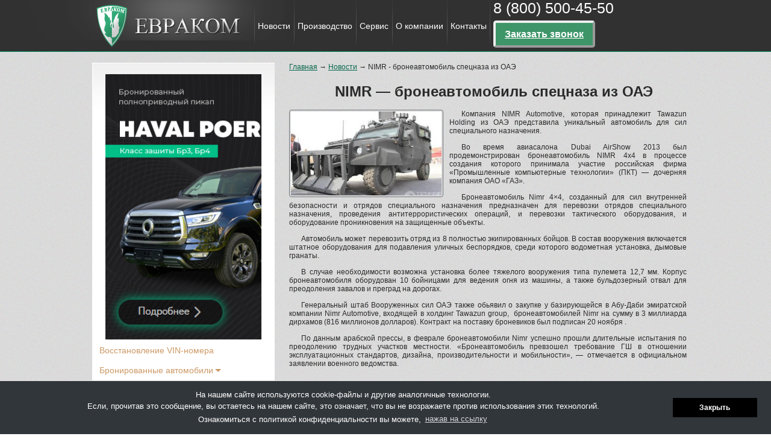

--- FILE ---
content_type: text/html; charset=UTF-8
request_url: http://www.euracom.ru/blog/2014/01/05/nimr-broneavtomobil-specnaza-iz-oae/
body_size: 70649
content:
<!doctype html>
<html lang="ru">
<head>
    <meta charset="UTF-8">
    <meta name="viewport"
          content="width=device-width, user-scalable=no, initial-scale=1.0, maximum-scale=1.0, minimum-scale=1.0">
    <meta http-equiv="X-UA-Compatible" content="ie=edge">
	<link rel="shortcut icon" href="/favicon.png" type="image/png">
    <link rel="stylesheet" href="/wp-content/themes/eurocom/owl-carousel/owl.carousel.css">
    <link rel="stylesheet" href="/wp-content/themes/eurocom/style.css?v1">
    <link rel="stylesheet" href="/wp-content/themes/eurocom/responsive.css">
    <link rel="stylesheet" type="text/css" href="//cdnjs.cloudflare.com/ajax/libs/cookieconsent2/3.0.3/cookieconsent.min.css" />
    <script src="//cdnjs.cloudflare.com/ajax/libs/cookieconsent2/3.0.3/cookieconsent.min.js"></script>
<link rel="stylesheet" type="text/css" href="//cdn.jsdelivr.net/npm/slick-carousel@1.8.1/slick/slick.css"/>

	<!-- Global site tag (gtag.js) - Google Analytics -->
<script async src="https://www.googletagmanager.com/gtag/js?id=UA-130030291-2"></script>
<script>
  window.dataLayer = window.dataLayer || [];
  function gtag(){dataLayer.push(arguments);}
  gtag('js', new Date());

  gtag('config', 'UA-130030291-2');
</script>
    <style>div[role='dialog']{text-align:center;border-top:1px solid #dadada;font-size:13px;}</style>
    <script>
        window.addEventListener("load", function(){
            window.cookieconsent.initialise({
                "palette": {
                    "popup": {
                        "background": "#31363a"
                    },
                    "button": {
                        "background": "#000",
                        "text": "#FFF"
                    }
                },
                "position": "bottom",
                "content": {
                    "message": "На нашем сайте используются cookie-файлы и другие аналогичные технологии.<br>Если, прочитав это сообщение, вы остаетесь на нашем сайте, это означает, что вы не возражаете против использования этих технологий.<br>Ознакомиться с политикой конфиденциальности вы можете, ",
                    "dismiss": "Закрыть",
                    "link": "нажав на ссылку",
                    "href": "http://www.euracom.ru/privacy-policy/"
                }
            })});
    </script>
    <meta name='robots' content='index, follow, max-image-preview:large, max-snippet:-1, max-video-preview:-1' />

	<!-- This site is optimized with the Yoast SEO plugin v24.9 - https://yoast.com/wordpress/plugins/seo/ -->
	<title>NIMR - бронеавтомобиль спецназа из ОАЭ - компания Евраком</title>
	<meta name="description" content="Компания «Евраком» предлагает бронированные автомобили по выгодным ценам с гарантией качества. Читайте сегодня в разделе «Новости»: NIMR - бронеавтомобиль спецназа из ОАЭ" />
	<link rel="canonical" href="http://www.euracom.ru/blog/2014/01/05/nimr-broneavtomobil-specnaza-iz-oae/" />
	<meta property="og:locale" content="ru_RU" />
	<meta property="og:type" content="article" />
	<meta property="og:title" content="NIMR - бронеавтомобиль спецназа из ОАЭ - компания Евраком" />
	<meta property="og:description" content="Компания «Евраком» предлагает бронированные автомобили по выгодным ценам с гарантией качества. Читайте сегодня в разделе «Новости»: NIMR - бронеавтомобиль спецназа из ОАЭ" />
	<meta property="og:url" content="http://www.euracom.ru/blog/2014/01/05/nimr-broneavtomobil-specnaza-iz-oae/" />
	<meta property="og:site_name" content="компания Евраком" />
	<meta property="article:publisher" content="https://www.facebook.com/%d0%9a%d0%be%d0%bc%d0%bf%d0%b0%d0%bd%d0%b8%d1%8f-%d0%95%d0%b2%d1%80%d0%b0%d0%ba%d0%be%d0%bc-126094988105870/" />
	<meta property="article:published_time" content="2014-01-05T10:34:38+00:00" />
	<meta property="article:modified_time" content="2017-12-03T10:35:28+00:00" />
	<meta property="og:image" content="http://www.euracom.ru/wp-content/uploads/2017/12/b_787.jpg" />
	<meta property="og:image:width" content="704" />
	<meta property="og:image:height" content="400" />
	<meta property="og:image:type" content="image/jpeg" />
	<meta name="author" content="admin" />
	<meta name="twitter:card" content="summary_large_image" />
	<meta name="twitter:label1" content="Написано автором" />
	<meta name="twitter:data1" content="admin" />
	<script type="application/ld+json" class="yoast-schema-graph">{"@context":"https://schema.org","@graph":[{"@type":"WebPage","@id":"http://www.euracom.ru/blog/2014/01/05/nimr-broneavtomobil-specnaza-iz-oae/","url":"http://www.euracom.ru/blog/2014/01/05/nimr-broneavtomobil-specnaza-iz-oae/","name":"NIMR - бронеавтомобиль спецназа из ОАЭ - компания Евраком","isPartOf":{"@id":"http://www.euracom.ru/#website"},"primaryImageOfPage":{"@id":"http://www.euracom.ru/blog/2014/01/05/nimr-broneavtomobil-specnaza-iz-oae/#primaryimage"},"image":{"@id":"http://www.euracom.ru/blog/2014/01/05/nimr-broneavtomobil-specnaza-iz-oae/#primaryimage"},"thumbnailUrl":"http://www.euracom.ru/wp-content/uploads/2017/12/b_787.jpg","datePublished":"2014-01-05T10:34:38+00:00","dateModified":"2017-12-03T10:35:28+00:00","author":{"@id":"http://www.euracom.ru/#/schema/person/422ff2d2f52ae1de36ae958eef33a025"},"description":"Компания «Евраком» предлагает бронированные автомобили по выгодным ценам с гарантией качества. Читайте сегодня в разделе «Новости»: NIMR - бронеавтомобиль спецназа из ОАЭ","breadcrumb":{"@id":"http://www.euracom.ru/blog/2014/01/05/nimr-broneavtomobil-specnaza-iz-oae/#breadcrumb"},"inLanguage":"ru-RU","potentialAction":[{"@type":"ReadAction","target":["http://www.euracom.ru/blog/2014/01/05/nimr-broneavtomobil-specnaza-iz-oae/"]}]},{"@type":"ImageObject","inLanguage":"ru-RU","@id":"http://www.euracom.ru/blog/2014/01/05/nimr-broneavtomobil-specnaza-iz-oae/#primaryimage","url":"http://www.euracom.ru/wp-content/uploads/2017/12/b_787.jpg","contentUrl":"http://www.euracom.ru/wp-content/uploads/2017/12/b_787.jpg","width":704,"height":400},{"@type":"BreadcrumbList","@id":"http://www.euracom.ru/blog/2014/01/05/nimr-broneavtomobil-specnaza-iz-oae/#breadcrumb","itemListElement":[{"@type":"ListItem","position":1,"name":"Главная страница","item":"http://www.euracom.ru/"},{"@type":"ListItem","position":2,"name":"NIMR &#8212; бронеавтомобиль спецназа из ОАЭ"}]},{"@type":"WebSite","@id":"http://www.euracom.ru/#website","url":"http://www.euracom.ru/","name":"компания Евраком","description":"","potentialAction":[{"@type":"SearchAction","target":{"@type":"EntryPoint","urlTemplate":"http://www.euracom.ru/?s={search_term_string}"},"query-input":{"@type":"PropertyValueSpecification","valueRequired":true,"valueName":"search_term_string"}}],"inLanguage":"ru-RU"},{"@type":"Person","@id":"http://www.euracom.ru/#/schema/person/422ff2d2f52ae1de36ae958eef33a025","name":"admin","image":{"@type":"ImageObject","inLanguage":"ru-RU","@id":"http://www.euracom.ru/#/schema/person/image/","url":"https://secure.gravatar.com/avatar/97f5c1ae981e8a16afc17800dd12bcb59c5650031e933bcef025d8ac09ef648c?s=96&d=mm&r=g","contentUrl":"https://secure.gravatar.com/avatar/97f5c1ae981e8a16afc17800dd12bcb59c5650031e933bcef025d8ac09ef648c?s=96&d=mm&r=g","caption":"admin"},"url":"http://www.euracom.ru"}]}</script>
	<!-- / Yoast SEO plugin. -->


<link rel="alternate" title="oEmbed (JSON)" type="application/json+oembed" href="http://www.euracom.ru/wp-json/oembed/1.0/embed?url=http%3A%2F%2Fwww.euracom.ru%2Fblog%2F2014%2F01%2F05%2Fnimr-broneavtomobil-specnaza-iz-oae%2F" />
<link rel="alternate" title="oEmbed (XML)" type="text/xml+oembed" href="http://www.euracom.ru/wp-json/oembed/1.0/embed?url=http%3A%2F%2Fwww.euracom.ru%2Fblog%2F2014%2F01%2F05%2Fnimr-broneavtomobil-specnaza-iz-oae%2F&#038;format=xml" />
<style id='wp-img-auto-sizes-contain-inline-css' type='text/css'>
img:is([sizes=auto i],[sizes^="auto," i]){contain-intrinsic-size:3000px 1500px}
/*# sourceURL=wp-img-auto-sizes-contain-inline-css */
</style>
<style id='wp-emoji-styles-inline-css' type='text/css'>

	img.wp-smiley, img.emoji {
		display: inline !important;
		border: none !important;
		box-shadow: none !important;
		height: 1em !important;
		width: 1em !important;
		margin: 0 0.07em !important;
		vertical-align: -0.1em !important;
		background: none !important;
		padding: 0 !important;
	}
/*# sourceURL=wp-emoji-styles-inline-css */
</style>
<style id='wp-block-library-inline-css' type='text/css'>
:root{--wp-block-synced-color:#7a00df;--wp-block-synced-color--rgb:122,0,223;--wp-bound-block-color:var(--wp-block-synced-color);--wp-editor-canvas-background:#ddd;--wp-admin-theme-color:#007cba;--wp-admin-theme-color--rgb:0,124,186;--wp-admin-theme-color-darker-10:#006ba1;--wp-admin-theme-color-darker-10--rgb:0,107,160.5;--wp-admin-theme-color-darker-20:#005a87;--wp-admin-theme-color-darker-20--rgb:0,90,135;--wp-admin-border-width-focus:2px}@media (min-resolution:192dpi){:root{--wp-admin-border-width-focus:1.5px}}.wp-element-button{cursor:pointer}:root .has-very-light-gray-background-color{background-color:#eee}:root .has-very-dark-gray-background-color{background-color:#313131}:root .has-very-light-gray-color{color:#eee}:root .has-very-dark-gray-color{color:#313131}:root .has-vivid-green-cyan-to-vivid-cyan-blue-gradient-background{background:linear-gradient(135deg,#00d084,#0693e3)}:root .has-purple-crush-gradient-background{background:linear-gradient(135deg,#34e2e4,#4721fb 50%,#ab1dfe)}:root .has-hazy-dawn-gradient-background{background:linear-gradient(135deg,#faaca8,#dad0ec)}:root .has-subdued-olive-gradient-background{background:linear-gradient(135deg,#fafae1,#67a671)}:root .has-atomic-cream-gradient-background{background:linear-gradient(135deg,#fdd79a,#004a59)}:root .has-nightshade-gradient-background{background:linear-gradient(135deg,#330968,#31cdcf)}:root .has-midnight-gradient-background{background:linear-gradient(135deg,#020381,#2874fc)}:root{--wp--preset--font-size--normal:16px;--wp--preset--font-size--huge:42px}.has-regular-font-size{font-size:1em}.has-larger-font-size{font-size:2.625em}.has-normal-font-size{font-size:var(--wp--preset--font-size--normal)}.has-huge-font-size{font-size:var(--wp--preset--font-size--huge)}.has-text-align-center{text-align:center}.has-text-align-left{text-align:left}.has-text-align-right{text-align:right}.has-fit-text{white-space:nowrap!important}#end-resizable-editor-section{display:none}.aligncenter{clear:both}.items-justified-left{justify-content:flex-start}.items-justified-center{justify-content:center}.items-justified-right{justify-content:flex-end}.items-justified-space-between{justify-content:space-between}.screen-reader-text{border:0;clip-path:inset(50%);height:1px;margin:-1px;overflow:hidden;padding:0;position:absolute;width:1px;word-wrap:normal!important}.screen-reader-text:focus{background-color:#ddd;clip-path:none;color:#444;display:block;font-size:1em;height:auto;left:5px;line-height:normal;padding:15px 23px 14px;text-decoration:none;top:5px;width:auto;z-index:100000}html :where(.has-border-color){border-style:solid}html :where([style*=border-top-color]){border-top-style:solid}html :where([style*=border-right-color]){border-right-style:solid}html :where([style*=border-bottom-color]){border-bottom-style:solid}html :where([style*=border-left-color]){border-left-style:solid}html :where([style*=border-width]){border-style:solid}html :where([style*=border-top-width]){border-top-style:solid}html :where([style*=border-right-width]){border-right-style:solid}html :where([style*=border-bottom-width]){border-bottom-style:solid}html :where([style*=border-left-width]){border-left-style:solid}html :where(img[class*=wp-image-]){height:auto;max-width:100%}:where(figure){margin:0 0 1em}html :where(.is-position-sticky){--wp-admin--admin-bar--position-offset:var(--wp-admin--admin-bar--height,0px)}@media screen and (max-width:600px){html :where(.is-position-sticky){--wp-admin--admin-bar--position-offset:0px}}

/*# sourceURL=wp-block-library-inline-css */
</style>
<style id='classic-theme-styles-inline-css' type='text/css'>
/*! This file is auto-generated */
.wp-block-button__link{color:#fff;background-color:#32373c;border-radius:9999px;box-shadow:none;text-decoration:none;padding:calc(.667em + 2px) calc(1.333em + 2px);font-size:1.125em}.wp-block-file__button{background:#32373c;color:#fff;text-decoration:none}
/*# sourceURL=/wp-includes/css/classic-themes.min.css */
</style>
<link rel='stylesheet' id='shortcodes-ultimate-css' href='http://www.euracom.ru/wp-content/plugins/shortcodes-ultimate/includes/css/shortcodes.full.css' type='text/css' media='all' />
<link rel='stylesheet' id='mfp-css' href='http://www.euracom.ru/wp-content/plugins/shortcodes-ultimate/vendor/magnific-popup/magnific-popup.css?ver=2ab1a4d4584549c6ed25d1d097321a0c' type='text/css' media='all' />
<link rel='stylesheet' id='slb_core-css' href='http://www.euracom.ru/wp-content/plugins/simple-lightbox/client/css/app.css?ver=2.9.4' type='text/css' media='all' />
<script type="text/javascript" src="http://www.euracom.ru/wp-includes/js/jquery/jquery.min.js?ver=3.7.1" id="jquery-core-js"></script>
<script type="text/javascript" src="http://www.euracom.ru/wp-includes/js/jquery/jquery-migrate.min.js?ver=3.4.1" id="jquery-migrate-js"></script>
<link rel="https://api.w.org/" href="http://www.euracom.ru/wp-json/" /><link rel="alternate" title="JSON" type="application/json" href="http://www.euracom.ru/wp-json/wp/v2/posts/3455" /><link rel="icon" href="http://www.euracom.ru/wp-content/uploads/2023/06/cropped-logo-new4-32x32.png" sizes="32x32" />
<link rel="icon" href="http://www.euracom.ru/wp-content/uploads/2023/06/cropped-logo-new4-192x192.png" sizes="192x192" />
<link rel="apple-touch-icon" href="http://www.euracom.ru/wp-content/uploads/2023/06/cropped-logo-new4-180x180.png" />
<meta name="msapplication-TileImage" content="http://www.euracom.ru/wp-content/uploads/2023/06/cropped-logo-new4-270x270.png" />
</head>
<body class="wp-singular post-template-default single single-post postid-3455 single-format-standard wp-theme-eurocom">

<script async src="https://www.googletagmanager.com/gtag/js?id=UA-93369326-1"></script>
<script>
  window.dataLayer = window.dataLayer || [];
  function gtag(){dataLayer.push(arguments);}
  gtag('js', new Date());

  gtag('config', 'UA-93369326-1');
</script>


<header>
    <div class="header">
        <div class="logo">
            <a href="/"><img src="/wp-content/themes/eurocom/img/logo.gif" alt="Купить бронированный автомобиль от компании «Евраком», переоборудование автомобиля по спецзаказу"></a>
        </div>
        <div class="navigate">
            <ul id="menu-menyu-v-shapke" class="menu"><li id="menu-item-14062" class="menu-item menu-item-type-custom menu-item-object-custom menu-item-14062"><a href="/blog/news/">Новости</a></li>
<li id="menu-item-62" class="menu-item menu-item-type-post_type menu-item-object-page menu-item-has-children menu-item-62"><a href="http://www.euracom.ru/production/">Производство</a>
<ul class="sub-menu">
	<li id="menu-item-63" class="menu-item menu-item-type-post_type menu-item-object-page menu-item-home menu-item-63"><a href="http://www.euracom.ru/">Бронированные автомобили</a></li>
	<li id="menu-item-64" class="menu-item menu-item-type-post_type menu-item-object-page menu-item-64"><a href="http://www.euracom.ru/buses/">Автобусы повышенной комфортности</a></li>
	<li id="menu-item-65" class="menu-item menu-item-type-post_type menu-item-object-page menu-item-65"><a href="http://www.euracom.ru/cargo-and-passenger/">Грузопассажирские автомобили</a></li>
	<li id="menu-item-66" class="menu-item menu-item-type-post_type menu-item-object-page menu-item-66"><a href="http://www.euracom.ru/spec/">Спецтранспорт</a></li>
	<li id="menu-item-67" class="menu-item menu-item-type-post_type menu-item-object-page menu-item-67"><a href="http://www.euracom.ru/expedition/">Экспедиционные автомобили. Автодома</a></li>
	<li id="menu-item-12316" class="menu-item menu-item-type-post_type menu-item-object-page menu-item-12316"><a href="http://www.euracom.ru/3d-tury/">3D-обзоры автомобилей</a></li>
	<li id="menu-item-10434" class="menu-item menu-item-type-post_type menu-item-object-page menu-item-10434"><a href="http://www.euracom.ru/armoredcars/ranee-proizvodimye-modeli/">Ранее производимые модели</a></li>
</ul>
</li>
<li id="menu-item-13996" class="menu-item menu-item-type-custom menu-item-object-custom menu-item-has-children menu-item-13996"><a href="/service/">Сервис</a>
<ul class="sub-menu">
	<li id="menu-item-9619" class="menu-item menu-item-type-custom menu-item-object-custom menu-item-9619"><a href="/service/vosstanovlenie-vin-nomera-avtomobilya/">Восстановление VIN-номера</a></li>
</ul>
</li>
<li id="menu-item-69" class="menu-item menu-item-type-post_type menu-item-object-page menu-item-has-children menu-item-69"><a href="http://www.euracom.ru/about/">О компании</a>
<ul class="sub-menu">
	<li id="menu-item-73" class="menu-item menu-item-type-post_type menu-item-object-page menu-item-73"><a href="http://www.euracom.ru/about/press/">Пресса о нас</a></li>
	<li id="menu-item-72" class="menu-item menu-item-type-post_type menu-item-object-page menu-item-72"><a href="http://www.euracom.ru/about/video/">Видеоблог</a></li>
	<li id="menu-item-71" class="menu-item menu-item-type-post_type menu-item-object-page menu-item-71"><a href="http://www.euracom.ru/about/history/">Фотоархив</a></li>
	<li id="menu-item-70" class="menu-item menu-item-type-post_type menu-item-object-page menu-item-70"><a href="http://www.euracom.ru/about/certificates/">Наши сертификаты</a></li>
	<li id="menu-item-14602" class="menu-item menu-item-type-custom menu-item-object-custom menu-item-14602"><a href="https://www.youtube.com/@Euracom-cars">Youtube канал</a></li>
</ul>
</li>
<li id="menu-item-74" class="menu-item menu-item-type-post_type menu-item-object-page menu-item-74"><a href="http://www.euracom.ru/contacts/">Контакты</a></li>
</ul>        </div>
        <div class="header_contact">
            <div class="phone">
                <a href="tel:+78005004550">8 (800) 500-45-50</a>
            </div>
<!--             <div class="address" style="width: 300px;">143907, МО, г. Балашиха, пр-т Ленина, владение 65, стр. 1<br />
(Территория Балашихинского завода криогенного машиностроения)</div> -->
            <div class="header-get__phones"><a class="get_phones" href="#">Заказать звонок</a></div>
        </div>
        <div class="burger">
            <button>
                <span></span>
                <span></span>
                <span></span>
            </button>
        </div>
    </div>
</header>
<div class="get_phone" >
    <div class="close"><a href="javascript:void(0)">Закрыть</a></div>
    <div class="header_checkout">Заказать звонок:</div>
    <div class="form_checkout">
        <form action="/ajax_send_phones.php" method="post">
			<div class="form_group">
                <label for="car">Ваш вопрос:&nbsp;<span class="red">*</span></label>
                <textarea id="question" name="question" required="required"></textarea>
            </div>
            <div class="form_group">
                <label for="name">Имя: <span class="red">*</span></label>
                <input type="text" value="" id="name" name="name" required="required">
            </div>
            <div class="form_group">
                <label for="phone">Телефон: <span class="red">*</span></label>
                <input type="tel" value="" id="phone" name="phone" required="required">
            </div>
            <div class="form_group checkbox">
                <input type="checkbox" required="required" id="privacy">
                <label for="privacy">Я согласен с <a target="_blank" href="/privacy-policy/">политикой обработки персональных данных</a></label>
            </div>
			<input style="display:none" type="text" name="contact-name" id="contact-name" value="">
	        <input name="workemail" id="workemail" type="hidden" value="">
            <button id="send" type="submit">Отправить</button>
        </form>
    </div>
</div>
<div class="wrapper_banner">
    <div class="shadow"></div>
    <div class="line">
        <div class="line-holder"></div>
    </div>
    
	<div class="banner" id="mainbanner">
		<div class="logo"></div>
		<div class="logotext">
			<p>Компания ЕВРАКОМ - </p>
			<p>производство бронеавтомобилей для инкассации и класса VIP, автобусов повышенной комфортности, транспорта для специальных служб, и грузопассажирских автомобилей</p>
		</div>
	</div>
    
    <!--<div class="banner">
        <div class="banner_float">
            <div class="text_banner">
                <ul style="margin-bottom: 33px">
                    <li>• Ваша профессиональная деятельность подвергает риску личную безопасность или же связана с перевозкой важных грузов?</li>
                    <li>• Увлекаетесь экстремальной охотой и рыбалкой в местах, где не ступала нога человека?</li>
                    <li>• Вам нужен автобус представительского класса для встреч важных партнеров по бизнесу?</li>
                    <li>• Занимаетесь перевозкой персонала и различных грузов? </li>
                </ul>
                <div>Вы обратились по адресу. Рады приветствовать Вас на сайте компании «Евраком» - производителя и поставщика бронеавтомобилей для инкассации и класса VIP, транспорта для специальных служб, грузовых внедорожников для экспедиций, автобусов повышенной комфортности, и производителя грузопассажирских автомобилей.</div>
            </div>
            <div class="slider">
                <div id="owl-slider" class="owl-carousel owl-theme">
                    <div class="item">
                        <a href="#">
                            <img src="/wp-content/themes/eurocom/img/35.jpg" alt="">
                        </a>
                        <div class="text">
                            "Евраком" - бронированные автомобили для инкассаторов, служб безопасности и VIP-персон. Бронеавтомобили.
                        </div>
                    </div>
                    <div class="item">
                        <a href="#">
                            <img src="/wp-content/themes/eurocom/img/35.jpg" alt="">
                        </a>
                        <div class="text">
                            "Евраком" - бронированные автомобили для инкассаторов, служб безопасности и VIP-персон. Бронеавтомобили.
                        </div>
                    </div>
                    <div class="item">
                        <a href="#">
                            <img src="/wp-content/themes/eurocom/img/35.jpg" alt="">
                        </a>
                        <div class="text">
                            "Евраком" - бронированные автомобили для инкассаторов, служб безопасности и VIP-персон. Бронеавтомобили.
                        </div>
                    </div>
                    <div class="item">
                        <a href="#">
                            <img src="/wp-content/themes/eurocom/img/35.jpg" alt="">
                        </a>
                        <div class="text">
                            "Евраком" - бронированные автомобили для инкассаторов, служб безопасности и VIP-персон. Бронеавтомобили.
                        </div>
                    </div>
                    <div class="item">
                        <a href="#">
                            <img src="/wp-content/themes/eurocom/img/35.jpg" alt="">
                        </a>
                        <div class="text">
                            "Евраком" - бронированные автомобили для инкассаторов, служб безопасности и VIP-персон. Бронеавтомобили.
                        </div>
                    </div>
                </div>
            </div>
        </div>
        <div class="header_img">
            <img src="/wp-content/themes/eurocom/img/text02.gif" alt="image description">
        </div>
    </div>-->
</div>
<div class="wrapper_content">
    <div class="content">
        <div class="breadcrumbs">
            <div class="kama_breadcrumbs" itemscope itemtype="http://schema.org/BreadcrumbList"><span itemprop="itemListElement" itemscope itemtype="http://schema.org/ListItem"><a href="http://www.euracom.ru" itemprop="item"><span itemprop="name">Главная</span></a></span><span class="kb_sep"> → </span>
<span itemprop="itemListElement" itemscope itemtype="http://schema.org/ListItem"><a href="http://www.euracom.ru/blog/news/" itemprop="item"><span itemprop="name">Новости</span></a></span><span class="kb_sep"> → </span>
<span class="kb_title">NIMR - бронеавтомобиль спецназа из ОАЭ</span></div>        </div>
<!--        --><!--            <div class="header_category">-->
<!--                <div class="news_header_one">--><!--</div>-->
<!--            </div>-->
<!--        -->		<div class="wrapper_single_post">
<!--    <div class="prev_page"><a href="/news">Вернуться</a></div>-->
    <div class="content_single_post">
        <div class="name_single_post">
            <h1 class="entry-title">NIMR &#8212; бронеавтомобиль спецназа из ОАЭ</h1>        </div>
		        <div class="single_post">
                        <div class="thumbnail_single_post">
                <img width="256" height="145" src="http://www.euracom.ru/wp-content/uploads/2017/12/b_787.jpg" class="attachment-256x256 size-256x256 wp-post-image" alt="" decoding="async" srcset="http://www.euracom.ru/wp-content/uploads/2017/12/b_787.jpg 704w, http://www.euracom.ru/wp-content/uploads/2017/12/b_787-300x170.jpg 300w" sizes="(max-width: 256px) 100vw, 256px" />            </div>
                        <div class="text_single_post">
                <p>
	Компания NIMR Automotive, которая принадлежит Tawazun Holding из ОАЭ представила уникальный автомобиль для сил специального назначения.</p><p>
	Во время авиасалона Dubai AirShow 2013 был продемонстрирован бронеавтомобиль NIMR 4х4 в процессе создания которого принимала участие российская фирма «Промышленные компьютерные технологии» (ПКТ) — дочерняя компания ОАО «ГАЗ».</p><p>
	Бронеавтомобиль Nimr 4×4, созданный для сил внутренней безопасности и отрядов специального назначения предназначен для перевозки отрядов специального назначения, проведения антитеррористических операций, и перевозки тактического оборудования, и оборудование проникновения на защищенные объекты.</p><p>
	Автомобиль может перевозить отряд из 8 полностью экипированных бойцов. В состав вооружения включается штатное оборудования для подавления уличных беспорядков, среди которого водометная установка, дымовые гранаты.</p><p>
	В случае необходимости возможна установка более тяжелого вооружения типа пулемета 12,7 мм. Корпус бронеавтомобиля оборудован 10 бойницами для ведения огня из машины, а также бульдозерный отвал для преодоления завалов и преград на дорогах.</p><p>
	Генеральный штаб Вооруженных сил ОАЭ также обьявил о закупке у базирующейся в Абу-Даби эмиратской компании Nimr Automotive, входящей в холдинг Tawazun group,&nbsp; бронеавтомобилей Nimr на сумму в 3 миллиарда дирхамов (816 миллионов долларов). Контракт на поставку броневиков был подписан 20 ноября .</p><p>
	По данным арабской прессы, в феврале бронеавтомобили Nimr успешно прошли длительные испытания по преодолению трудных участков местности. «Бронеавтомобиль превзошел требование ГШ в отношении эксплуатационных стандартов, дизайна, производительности и мобильности», — отмечается в официальном заявлении военного ведомства.</p>            </div>
        </div>
    </div>

    <div class="prev_page"><a href="../">Вернуться</a></div>
</div>
    </div>
    
<div class="sidebar">
	
    <div class="wrapper_left_menu">
        <ul id="menu-levoe-menyu" class="left_menu"><li id="menu-item-9618" class="menu-item menu-item-type-custom menu-item-object-custom menu-item-9618"><a href="https://www.euracom.ru/service/vosstanovlenie-vin-nomera-avtomobilya/">Восстановление VIN-номера</a></li>
<li id="menu-item-103" class="menu-item menu-item-type-post_type menu-item-object-page menu-item-home menu-item-has-children menu-item-103"><a href="http://www.euracom.ru/">Бронированные автомобили</a>
<ul class="sub-menu">
	<li id="menu-item-104" class="menu-item menu-item-type-post_type menu-item-object-page menu-item-104"><a href="http://www.euracom.ru/armoredcars/hide_armoring/">Автомобили скрытого бронирования</a></li>
	<li id="menu-item-105" class="menu-item menu-item-type-post_type menu-item-object-page menu-item-105"><a href="http://www.euracom.ru/armoredcars/incassatorcars/">Инкассаторские автомобили</a></li>
	<li id="menu-item-106" class="menu-item menu-item-type-post_type menu-item-object-page menu-item-106"><a href="http://www.euracom.ru/armoredcars/hide_armoring/vip/">Представительские (VIP)</a></li>
</ul>
</li>
<li id="menu-item-12377" class="menu-item menu-item-type-post_type menu-item-object-page menu-item-12377"><a href="http://www.euracom.ru/premialnye-avtomobili/">Премиальные автомобили</a></li>
<li id="menu-item-99" class="menu-item menu-item-type-post_type menu-item-object-page menu-item-has-children menu-item-99"><a href="http://www.euracom.ru/buses/">Автобусы повышенной комфортности</a>
<ul class="sub-menu">
	<li id="menu-item-101" class="menu-item menu-item-type-post_type menu-item-object-page menu-item-101"><a href="http://www.euracom.ru/buses/vip_buses/">Повышенной комфортности (VIP)</a></li>
	<li id="menu-item-100" class="menu-item menu-item-type-post_type menu-item-object-page menu-item-100"><a href="http://www.euracom.ru/buses/custom/">Индивидуальное переоборудование</a></li>
</ul>
</li>
<li id="menu-item-108" class="menu-item menu-item-type-post_type menu-item-object-page menu-item-has-children menu-item-108"><a href="http://www.euracom.ru/cargo-and-passenger/">Грузопассажирские автомобили</a>
<ul class="sub-menu">
	<li id="menu-item-110" class="menu-item menu-item-type-post_type menu-item-object-page menu-item-110"><a href="http://www.euracom.ru/transformer/">Салон Трансформер</a></li>
	<li id="menu-item-1819" class="menu-item menu-item-type-post_type menu-item-object-page menu-item-1819"><a href="http://www.euracom.ru/transformer/kombi-m1/">Салон пассажирский 8+1</a></li>
</ul>
</li>
<li id="menu-item-112" class="menu-item menu-item-type-post_type menu-item-object-page menu-item-has-children menu-item-112"><a href="http://www.euracom.ru/spec/">Спецтранспорт</a>
<ul class="sub-menu">
	<li id="menu-item-7230" class="menu-item menu-item-type-post_type menu-item-object-page menu-item-7230"><a href="http://www.euracom.ru/spec/dlya-mvd-i-silovyx-struktur/">Для МВД и МЧС</a></li>
	<li id="menu-item-7231" class="menu-item menu-item-type-post_type menu-item-object-page menu-item-7231"><a href="http://www.euracom.ru/spec/dlya-perevozki-mototexniki/">Фургоны для перевозки мототехники</a></li>
	<li id="menu-item-10405" class="menu-item menu-item-type-post_type menu-item-object-page menu-item-10405"><a href="http://www.euracom.ru/spec/furgony-dlya-perevozki-sobak/">Автомобили для перевозки собак</a></li>
	<li id="menu-item-7232" class="menu-item menu-item-type-post_type menu-item-object-page menu-item-7232"><a href="http://www.euracom.ru/spec/aftorefrizheratory/">Авторефрижераторы</a></li>
	<li id="menu-item-7234" class="menu-item menu-item-type-post_type menu-item-object-page menu-item-7234"><a href="http://www.euracom.ru/spec/avtomasterskaya/">Автолаборатории и мастерские</a></li>
	<li id="menu-item-7233" class="menu-item menu-item-type-post_type menu-item-object-page menu-item-7233"><a href="http://www.euracom.ru/spec/dlya-kommunalnyx-sluzhb/">Для коммунальных служб</a></li>
</ul>
</li>
<li id="menu-item-10931" class="menu-item menu-item-type-post_type menu-item-object-page menu-item-10931"><a href="http://www.euracom.ru/oborudovanie-dlya-invalidov/">Оборудование для инвалидов</a></li>
<li id="menu-item-10973" class="menu-item menu-item-type-post_type menu-item-object-page menu-item-has-children menu-item-10973"><a href="http://www.euracom.ru/dooborudovanie-avtomobilej/">Дооборудование автомобилей</a>
<ul class="sub-menu">
	<li id="menu-item-10961" class="menu-item menu-item-type-post_type menu-item-object-page menu-item-10961"><a href="http://www.euracom.ru/dooborudovanie-avtomobilej/dopolnitelnoe-oborudovanie/">Дополнительное оборудование</a></li>
	<li id="menu-item-10969" class="menu-item menu-item-type-post_type menu-item-object-page menu-item-10969"><a href="http://www.euracom.ru/dooborudovanie-avtomobilej/otdelka-gruzovogo-otseka/">Обшивка фургонов</a></li>
	<li id="menu-item-10983" class="menu-item menu-item-type-post_type menu-item-object-page menu-item-10983"><a href="http://www.euracom.ru/dooborudovanie-avtomobilej/dizajnerskaya-okraska-kuzova/">Дизайнерская окраска автобусов и фургонов</a></li>
</ul>
</li>
<li id="menu-item-114" class="menu-item menu-item-type-post_type menu-item-object-page menu-item-114"><a href="http://www.euracom.ru/expedition/">Экспедиционные автомобили. Автодома</a></li>
<li id="menu-item-7992" class="menu-item menu-item-type-post_type menu-item-object-page menu-item-7992"><a href="http://www.euracom.ru/armoredcars/ranee-proizvodimye-modeli/">Ранее производимые модели</a></li>
</ul>    </div>
    <div class="news_sidebar">
        <div class="wrapper_resent_posts"><div class="header_resent_posts">Архивы</div>
			<ul>
					<li><a href='http://www.euracom.ru/blog/2025/12/'>Декабрь 2025</a></li>
	<li><a href='http://www.euracom.ru/blog/2025/08/'>Август 2025</a></li>
	<li><a href='http://www.euracom.ru/blog/2025/05/'>Май 2025</a></li>
	<li><a href='http://www.euracom.ru/blog/2025/04/'>Апрель 2025</a></li>
	<li><a href='http://www.euracom.ru/blog/2025/02/'>Февраль 2025</a></li>
	<li><a href='http://www.euracom.ru/blog/2024/12/'>Декабрь 2024</a></li>
	<li><a href='http://www.euracom.ru/blog/2024/11/'>Ноябрь 2024</a></li>
	<li><a href='http://www.euracom.ru/blog/2024/09/'>Сентябрь 2024</a></li>
	<li><a href='http://www.euracom.ru/blog/2024/08/'>Август 2024</a></li>
	<li><a href='http://www.euracom.ru/blog/2024/05/'>Май 2024</a></li>
	<li><a href='http://www.euracom.ru/blog/2023/12/'>Декабрь 2023</a></li>
	<li><a href='http://www.euracom.ru/blog/2023/10/'>Октябрь 2023</a></li>
	<li><a href='http://www.euracom.ru/blog/2023/05/'>Май 2023</a></li>
	<li><a href='http://www.euracom.ru/blog/2022/12/'>Декабрь 2022</a></li>
	<li><a href='http://www.euracom.ru/blog/2022/11/'>Ноябрь 2022</a></li>
	<li><a href='http://www.euracom.ru/blog/2022/10/'>Октябрь 2022</a></li>
	<li><a href='http://www.euracom.ru/blog/2022/05/'>Май 2022</a></li>
	<li><a href='http://www.euracom.ru/blog/2022/04/'>Апрель 2022</a></li>
	<li><a href='http://www.euracom.ru/blog/2022/03/'>Март 2022</a></li>
	<li><a href='http://www.euracom.ru/blog/2022/01/'>Январь 2022</a></li>
	<li><a href='http://www.euracom.ru/blog/2021/12/'>Декабрь 2021</a></li>
	<li><a href='http://www.euracom.ru/blog/2021/11/'>Ноябрь 2021</a></li>
	<li><a href='http://www.euracom.ru/blog/2021/10/'>Октябрь 2021</a></li>
	<li><a href='http://www.euracom.ru/blog/2021/09/'>Сентябрь 2021</a></li>
	<li><a href='http://www.euracom.ru/blog/2021/08/'>Август 2021</a></li>
	<li><a href='http://www.euracom.ru/blog/2021/02/'>Февраль 2021</a></li>
	<li><a href='http://www.euracom.ru/blog/2021/01/'>Январь 2021</a></li>
	<li><a href='http://www.euracom.ru/blog/2020/12/'>Декабрь 2020</a></li>
	<li><a href='http://www.euracom.ru/blog/2020/10/'>Октябрь 2020</a></li>
	<li><a href='http://www.euracom.ru/blog/2020/09/'>Сентябрь 2020</a></li>
	<li><a href='http://www.euracom.ru/blog/2020/08/'>Август 2020</a></li>
	<li><a href='http://www.euracom.ru/blog/2020/07/'>Июль 2020</a></li>
	<li><a href='http://www.euracom.ru/blog/2020/06/'>Июнь 2020</a></li>
	<li><a href='http://www.euracom.ru/blog/2020/05/'>Май 2020</a></li>
	<li><a href='http://www.euracom.ru/blog/2020/04/'>Апрель 2020</a></li>
	<li><a href='http://www.euracom.ru/blog/2020/03/'>Март 2020</a></li>
	<li><a href='http://www.euracom.ru/blog/2020/02/'>Февраль 2020</a></li>
	<li><a href='http://www.euracom.ru/blog/2020/01/'>Январь 2020</a></li>
	<li><a href='http://www.euracom.ru/blog/2019/12/'>Декабрь 2019</a></li>
	<li><a href='http://www.euracom.ru/blog/2019/11/'>Ноябрь 2019</a></li>
	<li><a href='http://www.euracom.ru/blog/2019/10/'>Октябрь 2019</a></li>
	<li><a href='http://www.euracom.ru/blog/2019/09/'>Сентябрь 2019</a></li>
	<li><a href='http://www.euracom.ru/blog/2019/06/'>Июнь 2019</a></li>
	<li><a href='http://www.euracom.ru/blog/2018/07/'>Июль 2018</a></li>
	<li><a href='http://www.euracom.ru/blog/2018/05/'>Май 2018</a></li>
	<li><a href='http://www.euracom.ru/blog/2018/04/'>Апрель 2018</a></li>
	<li><a href='http://www.euracom.ru/blog/2017/10/'>Октябрь 2017</a></li>
	<li><a href='http://www.euracom.ru/blog/2017/08/'>Август 2017</a></li>
	<li><a href='http://www.euracom.ru/blog/2016/06/'>Июнь 2016</a></li>
	<li><a href='http://www.euracom.ru/blog/2016/05/'>Май 2016</a></li>
	<li><a href='http://www.euracom.ru/blog/2016/03/'>Март 2016</a></li>
	<li><a href='http://www.euracom.ru/blog/2016/02/'>Февраль 2016</a></li>
	<li><a href='http://www.euracom.ru/blog/2015/12/'>Декабрь 2015</a></li>
	<li><a href='http://www.euracom.ru/blog/2015/11/'>Ноябрь 2015</a></li>
	<li><a href='http://www.euracom.ru/blog/2015/10/'>Октябрь 2015</a></li>
	<li><a href='http://www.euracom.ru/blog/2015/09/'>Сентябрь 2015</a></li>
	<li><a href='http://www.euracom.ru/blog/2015/08/'>Август 2015</a></li>
	<li><a href='http://www.euracom.ru/blog/2015/07/'>Июль 2015</a></li>
	<li><a href='http://www.euracom.ru/blog/2015/06/'>Июнь 2015</a></li>
	<li><a href='http://www.euracom.ru/blog/2015/05/'>Май 2015</a></li>
	<li><a href='http://www.euracom.ru/blog/2015/04/'>Апрель 2015</a></li>
	<li><a href='http://www.euracom.ru/blog/2015/03/'>Март 2015</a></li>
	<li><a href='http://www.euracom.ru/blog/2015/02/'>Февраль 2015</a></li>
	<li><a href='http://www.euracom.ru/blog/2015/01/'>Январь 2015</a></li>
	<li><a href='http://www.euracom.ru/blog/2014/12/'>Декабрь 2014</a></li>
	<li><a href='http://www.euracom.ru/blog/2014/11/'>Ноябрь 2014</a></li>
	<li><a href='http://www.euracom.ru/blog/2014/10/'>Октябрь 2014</a></li>
	<li><a href='http://www.euracom.ru/blog/2014/09/'>Сентябрь 2014</a></li>
	<li><a href='http://www.euracom.ru/blog/2014/08/'>Август 2014</a></li>
	<li><a href='http://www.euracom.ru/blog/2014/07/'>Июль 2014</a></li>
	<li><a href='http://www.euracom.ru/blog/2014/06/'>Июнь 2014</a></li>
	<li><a href='http://www.euracom.ru/blog/2014/05/'>Май 2014</a></li>
	<li><a href='http://www.euracom.ru/blog/2014/04/'>Апрель 2014</a></li>
	<li><a href='http://www.euracom.ru/blog/2014/03/'>Март 2014</a></li>
	<li><a href='http://www.euracom.ru/blog/2014/02/'>Февраль 2014</a></li>
	<li><a href='http://www.euracom.ru/blog/2014/01/'>Январь 2014</a></li>
	<li><a href='http://www.euracom.ru/blog/2013/12/'>Декабрь 2013</a></li>
	<li><a href='http://www.euracom.ru/blog/2013/11/'>Ноябрь 2013</a></li>
	<li><a href='http://www.euracom.ru/blog/2013/10/'>Октябрь 2013</a></li>
	<li><a href='http://www.euracom.ru/blog/2013/09/'>Сентябрь 2013</a></li>
	<li><a href='http://www.euracom.ru/blog/2013/08/'>Август 2013</a></li>
	<li><a href='http://www.euracom.ru/blog/2013/07/'>Июль 2013</a></li>
	<li><a href='http://www.euracom.ru/blog/2013/06/'>Июнь 2013</a></li>
	<li><a href='http://www.euracom.ru/blog/2013/05/'>Май 2013</a></li>
	<li><a href='http://www.euracom.ru/blog/2013/04/'>Апрель 2013</a></li>
	<li><a href='http://www.euracom.ru/blog/2013/03/'>Март 2013</a></li>
	<li><a href='http://www.euracom.ru/blog/2013/02/'>Февраль 2013</a></li>
	<li><a href='http://www.euracom.ru/blog/2013/01/'>Январь 2013</a></li>
	<li><a href='http://www.euracom.ru/blog/2012/12/'>Декабрь 2012</a></li>
	<li><a href='http://www.euracom.ru/blog/2012/11/'>Ноябрь 2012</a></li>
	<li><a href='http://www.euracom.ru/blog/2012/10/'>Октябрь 2012</a></li>
	<li><a href='http://www.euracom.ru/blog/2012/09/'>Сентябрь 2012</a></li>
	<li><a href='http://www.euracom.ru/blog/2012/08/'>Август 2012</a></li>
	<li><a href='http://www.euracom.ru/blog/2012/07/'>Июль 2012</a></li>
	<li><a href='http://www.euracom.ru/blog/2012/06/'>Июнь 2012</a></li>
	<li><a href='http://www.euracom.ru/blog/2012/05/'>Май 2012</a></li>
	<li><a href='http://www.euracom.ru/blog/2012/04/'>Апрель 2012</a></li>
	<li><a href='http://www.euracom.ru/blog/2012/03/'>Март 2012</a></li>
	<li><a href='http://www.euracom.ru/blog/2012/02/'>Февраль 2012</a></li>
	<li><a href='http://www.euracom.ru/blog/2012/01/'>Январь 2012</a></li>
	<li><a href='http://www.euracom.ru/blog/2011/12/'>Декабрь 2011</a></li>
	<li><a href='http://www.euracom.ru/blog/2011/11/'>Ноябрь 2011</a></li>
	<li><a href='http://www.euracom.ru/blog/2011/10/'>Октябрь 2011</a></li>
	<li><a href='http://www.euracom.ru/blog/2011/09/'>Сентябрь 2011</a></li>
	<li><a href='http://www.euracom.ru/blog/2011/05/'>Май 2011</a></li>
	<li><a href='http://www.euracom.ru/blog/2010/10/'>Октябрь 2010</a></li>
			</ul>

			</div>        <div class="more">
            <a href="/news/">Архив новостей</a>
        </div>
    </div>
   
</div>

<div class="modal_checkout" >
    <div class="close"><a href="javascript:void(0)">Закрыть</a></div>
    <div class="header_checkout">Оформить заказ:</div>
    <div class="form_checkout">
        <form action="/ajax_test.php" method="post">
           <div class="form_group">
                <label for="car">Машина/Услуга:&nbsp;<span class="red">*</span></label>
                <textarea id="car" name="car" required="required">NIMR &#8212; бронеавтомобиль спецназа из ОАЭ</textarea>
            </div>
            <div class="form_group">
                <label for="name">Имя: <span class="red">*</span></label>
                <input type="text" value="" id="name" name="name" required="required">
            </div>
            <div class="form_group">
                <label for="email">Email:</label>
                <input type="email" value="" id="email" name="email">
            </div>
            <div class="form_group">
                <label for="phone">Телефон: <span class="red">*</span></label>
                <input type="tel" value="" id="phone" name="phone" required="required">
            </div>
            <div class="form_group">
                <label for="comment">Комментарий:</label>
                <textarea name="comment" id="comment"></textarea>
            </div>
            <div class="form_group checkbox">
                <input type="checkbox" required="required" id="privacy">
                <label for="privacy">Я согласен с <a target="_blank" href="/privacy-policy/">политикой обработки персональных данных</a></label>
            </div>
			<input style="display:none" type="text" name="contact-name" id="contact-name1" value="">
	        <input name="workemail" id="workemail" type="hidden" value="">
            <button id="send" type="submit">Отправить</button>
        </form>
    </div>
</div>

</div>
<div class="clear"></div>
<footer>
    <div class="wrapper_footer">
        <div class="footer_menu">
            <ul id="menu-menyu-v-podvale" class="footer-menu"><li id="menu-item-9620" class="menu-item menu-item-type-custom menu-item-object-custom menu-item-9620"><a href="/service/vosstanovlenie-vin-nomera-avtomobilya/">Восстановление VIN-номера</a></li>
<li id="menu-item-123" class="menu-item menu-item-type-post_type menu-item-object-page menu-item-home menu-item-123"><a href="http://www.euracom.ru/">Бронированные автомобили</a></li>
<li id="menu-item-124" class="menu-item menu-item-type-post_type menu-item-object-page menu-item-124"><a href="http://www.euracom.ru/buses/">Автобусы повышенной комфортности</a></li>
<li id="menu-item-125" class="menu-item menu-item-type-post_type menu-item-object-page menu-item-125"><a href="http://www.euracom.ru/cargo-and-passenger/">Грузопассажирские автомобили</a></li>
<li id="menu-item-126" class="menu-item menu-item-type-post_type menu-item-object-page menu-item-126"><a href="http://www.euracom.ru/spec/">Спецтранспорт</a></li>
<li id="menu-item-127" class="menu-item menu-item-type-post_type menu-item-object-page menu-item-127"><a href="http://www.euracom.ru/expedition/">Экспедиционные автомобили</a></li>
<li id="menu-item-14207" class="menu-item menu-item-type-custom menu-item-object-custom menu-item-14207"><a href="/news/">Новости</a></li>
<li id="menu-item-129" class="menu-item menu-item-type-post_type menu-item-object-page menu-item-129"><a href="http://www.euracom.ru/production/">Производство</a></li>
<li id="menu-item-131" class="menu-item menu-item-type-post_type menu-item-object-page menu-item-131"><a href="http://www.euracom.ru/about/">О компании</a></li>
<li id="menu-item-132" class="menu-item menu-item-type-post_type menu-item-object-page menu-item-132"><a href="http://www.euracom.ru/contacts/">Контакты</a></li>
<li id="menu-item-141" class="menu-item menu-item-type-post_type menu-item-object-page menu-item-141"><a href="http://www.euracom.ru/sitemap/">Карта сайта</a></li>
<li id="menu-item-137" class="menu-item menu-item-type-post_type menu-item-object-page menu-item-137"><a href="http://www.euracom.ru/about/certificates/">Наши сертификаты</a></li>
<li id="menu-item-142" class="menu-item menu-item-type-post_type menu-item-object-page menu-item-142"><a href="http://www.euracom.ru/privacy-policy/">Политика конфиденциальности</a></li>
</ul>        </div>
        <div class="footer_bottom">
            <ul class="counters">
				

				<a href="https://vk.com/euracomarmour" rel="nofollow" target="_blank"><img src="[data-uri]" alt="VK" title="VK" width="32" height="32"></a>
				<a href="https://t.me/euracom" rel="nofollow" target="_blank"><img src="[data-uri]" alt="VK" title="VK" width="32" height="32"></a>

				<a href="https://www.youtube.com/@Euracom-cars" rel="nofollow" target="_blank"><img src="/wp-content/uploads/2024/09/youtube-1-64x64-3.png" alt="youtube" title="youtube" height="32"></a>
                
                <!--<a href="//www.facebook.com/%D0%9A%D0%BE%D0%BC%D0%BF%D0%B0%D0%BD%D0%B8%D1%8F-%D0%95%D0%B2%D1%80%D0%B0%D0%BA%D0%BE%D0%BC-126094988105870/?ref=bookmarks" rel="nofollow" target="_blank"><img src="/wp-content/themes/eurocom/img/fb1.png" alt="Facebook" title="Facebook" width="32" height="32"></a>
                <a href="//www.instagram.com/euracom.ru/" rel="nofollow" target="_blank"><img src="http://www.euracom.ru/wp-content/uploads/2019/09/insta-ico.png"></a>-->

                
                
                </noindex>

                <!-- Yandex.Metrika informer -->
                <a href="//metrika.yandex.ru/stat/?id=7165681&from=informer"
                   target="_blank" rel="nofollow"><img src="//bs.yandex.ru/informer/7165681/3_1_FFFFFFFF_EFEFEFFF_0_pageviews"
                                                       style="width:88px; height:31px; border:0;" alt="Яндекс.Метрика" title="Яндекс.Метрика: данные за сегодня (просмотры, визиты и уникальные посетители)" /></a>
                <!-- /Yandex.Metrika informer -->

                <!-- Yandex.Metrika counter -->
                <div style="display:none;"><script type="text/javascript">
                        (function(w, c) {
                            (w[c] = w[c] || []).push(function() {
                                try {
                                    w.yaCounter7165681 = new Ya.Metrika({id:7165681, enableAll: true});
                                }
                                catch(e) { }
                            });
                        })(window, "yandex_metrika_callbacks");
                    </script></div>
                <script src="//mc.yandex.ru/metrika/watch.js" type="text/javascript" defer="defer"></script>
                <noscript><div><img src="//mc.yandex.ru/watch/7165681" style="position:absolute; left:-9999px;" alt="" /></div></noscript>
                <!-- /Yandex.Metrika counter -->

                <div class="gooo" style="display: none;">
                </div>

                <a href="//www.yandex.ru/cy?base=0&host=www.euracom.ru"><img src="//www.yandex.ru/cycounter?euracom.ru" width='88' height='31' alt="Яндекс цитирования" border='0'></a>

                <!--LiveInternet counter--><script type="text/javascript"><!--
                    document.write("<a href='//www.liveinternet.ru/click' "+
                        "target=_blank><img src='//counter.yadro.ru/hit?t45.6;r"+
                        escape(document.referrer)+((typeof(screen)=="undefined")?"":
                            ";s"+screen.width+"*"+screen.height+"*"+(screen.colorDepth?
                            screen.colorDepth:screen.pixelDepth))+";u"+escape(document.URL)+
                        ";"+Math.random()+
                        "' alt='' title='LiveInternet' "+
                        "border='0' width='31' height='31'></a>")
                    //--></script><!--/LiveInternet-->
            </ul>
            <span class="by">143907, МО, г. Балашиха, пр-т Ленина, владение 65, стр. 1<br />
(Территория Балашихинского завода криогенного машиностроения)<br>Тел.: <a class="tel" href="tel:+78005004550">8-800-500-45-50</a></span>
            <span class="copyright"><a href="//www.euracom.ru/">Купить бронированный автомобиль от компании «Евраком», переоборудование автомобиля по спецзаказу</a></span>
        </div>
    </div>
    <div class="copy" style="text-align: center">Модернизация сайта - <span class="external-reference" data-link="https://victorious.pro/">Victorious</span></div>
</footer>

<script type="speculationrules">
{"prefetch":[{"source":"document","where":{"and":[{"href_matches":"/*"},{"not":{"href_matches":["/wp-*.php","/wp-admin/*","/wp-content/uploads/*","/wp-content/*","/wp-content/plugins/*","/wp-content/themes/eurocom/*","/*\\?(.+)"]}},{"not":{"selector_matches":"a[rel~=\"nofollow\"]"}},{"not":{"selector_matches":".no-prefetch, .no-prefetch a"}}]},"eagerness":"conservative"}]}
</script>
<script type="text/javascript" src="http://www.euracom.ru/wp-content/themes/eurocom/js/jquery-1.9.1.min.js?ver=20141010" id="skip-link-focus-fix-js"></script>
<script type="text/javascript" src="http://www.euracom.ru/wp-content/plugins/shortcodes-ultimate/vendor/magnific-popup/magnific-popup.js" id="mfp-js"></script>
<script id="wp-emoji-settings" type="application/json">
{"baseUrl":"https://s.w.org/images/core/emoji/17.0.2/72x72/","ext":".png","svgUrl":"https://s.w.org/images/core/emoji/17.0.2/svg/","svgExt":".svg","source":{"concatemoji":"http://www.euracom.ru/wp-includes/js/wp-emoji-release.min.js?ver=2ab1a4d4584549c6ed25d1d097321a0c"}}
</script>
<script type="module">
/* <![CDATA[ */
/*! This file is auto-generated */
const a=JSON.parse(document.getElementById("wp-emoji-settings").textContent),o=(window._wpemojiSettings=a,"wpEmojiSettingsSupports"),s=["flag","emoji"];function i(e){try{var t={supportTests:e,timestamp:(new Date).valueOf()};sessionStorage.setItem(o,JSON.stringify(t))}catch(e){}}function c(e,t,n){e.clearRect(0,0,e.canvas.width,e.canvas.height),e.fillText(t,0,0);t=new Uint32Array(e.getImageData(0,0,e.canvas.width,e.canvas.height).data);e.clearRect(0,0,e.canvas.width,e.canvas.height),e.fillText(n,0,0);const a=new Uint32Array(e.getImageData(0,0,e.canvas.width,e.canvas.height).data);return t.every((e,t)=>e===a[t])}function p(e,t){e.clearRect(0,0,e.canvas.width,e.canvas.height),e.fillText(t,0,0);var n=e.getImageData(16,16,1,1);for(let e=0;e<n.data.length;e++)if(0!==n.data[e])return!1;return!0}function u(e,t,n,a){switch(t){case"flag":return n(e,"\ud83c\udff3\ufe0f\u200d\u26a7\ufe0f","\ud83c\udff3\ufe0f\u200b\u26a7\ufe0f")?!1:!n(e,"\ud83c\udde8\ud83c\uddf6","\ud83c\udde8\u200b\ud83c\uddf6")&&!n(e,"\ud83c\udff4\udb40\udc67\udb40\udc62\udb40\udc65\udb40\udc6e\udb40\udc67\udb40\udc7f","\ud83c\udff4\u200b\udb40\udc67\u200b\udb40\udc62\u200b\udb40\udc65\u200b\udb40\udc6e\u200b\udb40\udc67\u200b\udb40\udc7f");case"emoji":return!a(e,"\ud83e\u1fac8")}return!1}function f(e,t,n,a){let r;const o=(r="undefined"!=typeof WorkerGlobalScope&&self instanceof WorkerGlobalScope?new OffscreenCanvas(300,150):document.createElement("canvas")).getContext("2d",{willReadFrequently:!0}),s=(o.textBaseline="top",o.font="600 32px Arial",{});return e.forEach(e=>{s[e]=t(o,e,n,a)}),s}function r(e){var t=document.createElement("script");t.src=e,t.defer=!0,document.head.appendChild(t)}a.supports={everything:!0,everythingExceptFlag:!0},new Promise(t=>{let n=function(){try{var e=JSON.parse(sessionStorage.getItem(o));if("object"==typeof e&&"number"==typeof e.timestamp&&(new Date).valueOf()<e.timestamp+604800&&"object"==typeof e.supportTests)return e.supportTests}catch(e){}return null}();if(!n){if("undefined"!=typeof Worker&&"undefined"!=typeof OffscreenCanvas&&"undefined"!=typeof URL&&URL.createObjectURL&&"undefined"!=typeof Blob)try{var e="postMessage("+f.toString()+"("+[JSON.stringify(s),u.toString(),c.toString(),p.toString()].join(",")+"));",a=new Blob([e],{type:"text/javascript"});const r=new Worker(URL.createObjectURL(a),{name:"wpTestEmojiSupports"});return void(r.onmessage=e=>{i(n=e.data),r.terminate(),t(n)})}catch(e){}i(n=f(s,u,c,p))}t(n)}).then(e=>{for(const n in e)a.supports[n]=e[n],a.supports.everything=a.supports.everything&&a.supports[n],"flag"!==n&&(a.supports.everythingExceptFlag=a.supports.everythingExceptFlag&&a.supports[n]);var t;a.supports.everythingExceptFlag=a.supports.everythingExceptFlag&&!a.supports.flag,a.supports.everything||((t=a.source||{}).concatemoji?r(t.concatemoji):t.wpemoji&&t.twemoji&&(r(t.twemoji),r(t.wpemoji)))});
//# sourceURL=http://www.euracom.ru/wp-includes/js/wp-emoji-loader.min.js
/* ]]> */
</script>
<script type="text/javascript" id="slb_context">/* <![CDATA[ */if ( !!window.jQuery ) {(function($){$(document).ready(function(){if ( !!window.SLB ) { {$.extend(SLB, {"context":["public","user_guest"]});} }})})(jQuery);}/* ]]> */</script>
<!-- Yandex.Metrika counter --> <script type="text/javascript" > (function(m,e,t,r,i,k,a){m[i]=m[i]||function(){(m[i].a=m[i].a||[]).push(arguments)}; m[i].l=1*new Date();k=e.createElement(t),a=e.getElementsByTagName(t)[0],k.async=1,k.src=r,a.parentNode.insertBefore(k,a)}) (window, document, "script", "https://mc.yandex.ru/metrika/tag.js", "ym"); ym(7165681, "init", {  id:7165681, clickmap:true, trackLinks:true, webvisor:true, accurateTrackBounce:true }); </script> <noscript><div><img src="https://mc.yandex.ru/watch/7165681" style="position:absolute; left:-9999px;" alt="" /></div></noscript> <!-- /Yandex.Metrika counter --><script type="speculationrules">
{"prefetch":[{"source":"document","where":{"and":[{"href_matches":"/*"},{"not":{"href_matches":["/wp-*.php","/wp-admin/*","/wp-content/uploads/*","/wp-content/*","/wp-content/plugins/*","/wp-content/themes/eurocom/*","/*\\?(.+)"]}},{"not":{"selector_matches":"a[rel~=\"nofollow\"]"}},{"not":{"selector_matches":".no-prefetch, .no-prefetch a"}}]},"eagerness":"conservative"}]}
</script>
<script id="wp-emoji-settings" type="application/json">
{"baseUrl":"https://s.w.org/images/core/emoji/17.0.2/72x72/","ext":".png","svgUrl":"https://s.w.org/images/core/emoji/17.0.2/svg/","svgExt":".svg","source":{"concatemoji":"http://www.euracom.ru/wp-includes/js/wp-emoji-release.min.js?ver=2ab1a4d4584549c6ed25d1d097321a0c"}}
</script>
<script type="module">
/* <![CDATA[ */
/*! This file is auto-generated */
const a=JSON.parse(document.getElementById("wp-emoji-settings").textContent),o=(window._wpemojiSettings=a,"wpEmojiSettingsSupports"),s=["flag","emoji"];function i(e){try{var t={supportTests:e,timestamp:(new Date).valueOf()};sessionStorage.setItem(o,JSON.stringify(t))}catch(e){}}function c(e,t,n){e.clearRect(0,0,e.canvas.width,e.canvas.height),e.fillText(t,0,0);t=new Uint32Array(e.getImageData(0,0,e.canvas.width,e.canvas.height).data);e.clearRect(0,0,e.canvas.width,e.canvas.height),e.fillText(n,0,0);const a=new Uint32Array(e.getImageData(0,0,e.canvas.width,e.canvas.height).data);return t.every((e,t)=>e===a[t])}function p(e,t){e.clearRect(0,0,e.canvas.width,e.canvas.height),e.fillText(t,0,0);var n=e.getImageData(16,16,1,1);for(let e=0;e<n.data.length;e++)if(0!==n.data[e])return!1;return!0}function u(e,t,n,a){switch(t){case"flag":return n(e,"\ud83c\udff3\ufe0f\u200d\u26a7\ufe0f","\ud83c\udff3\ufe0f\u200b\u26a7\ufe0f")?!1:!n(e,"\ud83c\udde8\ud83c\uddf6","\ud83c\udde8\u200b\ud83c\uddf6")&&!n(e,"\ud83c\udff4\udb40\udc67\udb40\udc62\udb40\udc65\udb40\udc6e\udb40\udc67\udb40\udc7f","\ud83c\udff4\u200b\udb40\udc67\u200b\udb40\udc62\u200b\udb40\udc65\u200b\udb40\udc6e\u200b\udb40\udc67\u200b\udb40\udc7f");case"emoji":return!a(e,"\ud83e\u1fac8")}return!1}function f(e,t,n,a){let r;const o=(r="undefined"!=typeof WorkerGlobalScope&&self instanceof WorkerGlobalScope?new OffscreenCanvas(300,150):document.createElement("canvas")).getContext("2d",{willReadFrequently:!0}),s=(o.textBaseline="top",o.font="600 32px Arial",{});return e.forEach(e=>{s[e]=t(o,e,n,a)}),s}function r(e){var t=document.createElement("script");t.src=e,t.defer=!0,document.head.appendChild(t)}a.supports={everything:!0,everythingExceptFlag:!0},new Promise(t=>{let n=function(){try{var e=JSON.parse(sessionStorage.getItem(o));if("object"==typeof e&&"number"==typeof e.timestamp&&(new Date).valueOf()<e.timestamp+604800&&"object"==typeof e.supportTests)return e.supportTests}catch(e){}return null}();if(!n){if("undefined"!=typeof Worker&&"undefined"!=typeof OffscreenCanvas&&"undefined"!=typeof URL&&URL.createObjectURL&&"undefined"!=typeof Blob)try{var e="postMessage("+f.toString()+"("+[JSON.stringify(s),u.toString(),c.toString(),p.toString()].join(",")+"));",a=new Blob([e],{type:"text/javascript"});const r=new Worker(URL.createObjectURL(a),{name:"wpTestEmojiSupports"});return void(r.onmessage=e=>{i(n=e.data),r.terminate(),t(n)})}catch(e){}i(n=f(s,u,c,p))}t(n)}).then(e=>{for(const n in e)a.supports[n]=e[n],a.supports.everything=a.supports.everything&&a.supports[n],"flag"!==n&&(a.supports.everythingExceptFlag=a.supports.everythingExceptFlag&&a.supports[n]);var t;a.supports.everythingExceptFlag=a.supports.everythingExceptFlag&&!a.supports.flag,a.supports.everything||((t=a.source||{}).concatemoji?r(t.concatemoji):t.wpemoji&&t.twemoji&&(r(t.twemoji),r(t.wpemoji)))});
//# sourceURL=http://www.euracom.ru/wp-includes/js/wp-emoji-loader.min.js
/* ]]> */
</script>
<script type="text/javascript" id="slb_context">/* <![CDATA[ */if ( !!window.jQuery ) {(function($){$(document).ready(function(){if ( !!window.SLB ) { {$.extend(SLB, {"context":["public","user_guest"]});} }})})(jQuery);}/* ]]> */</script>
<!-- Yandex.Metrika counter --> <script type="text/javascript" > (function(m,e,t,r,i,k,a){m[i]=m[i]||function(){(m[i].a=m[i].a||[]).push(arguments)}; m[i].l=1*new Date();k=e.createElement(t),a=e.getElementsByTagName(t)[0],k.async=1,k.src=r,a.parentNode.insertBefore(k,a)}) (window, document, "script", "https://mc.yandex.ru/metrika/tag.js", "ym"); ym(7165681, "init", {  id:7165681, clickmap:true, trackLinks:true, webvisor:true, accurateTrackBounce:true }); </script> <noscript><div><img src="https://mc.yandex.ru/watch/7165681" style="position:absolute; left:-9999px;" alt="" /></div></noscript> <!-- /Yandex.Metrika counter -->
<script src="/wp-content/themes/eurocom/owl-carousel/owl.carousel.min.js"></script>
<script>
    jQuery(document).ready(function() {

        jQuery("#owl-slider").owlCarousel({
            navigation : false, // Show next and prev buttons
            pagination: true,
            slideSpeed : 300,
            paginationSpeed : 400,
            singleItem:true,
            lazyLoad : true

        });

    });
</script>
<script>
+function($){
  $(document).ready(function(){
    $('.external-reference').replaceWith (function (){return'<a onclick="return !window.open(this.href)" href="'+$(this).data('link')+'" title="'+$(this).text()+'" >'+$(this).html()+'</a>';});
  });
}(jQuery);
</script>
<script type="text/javascript" src="//cdn.jsdelivr.net/npm/slick-carousel@1.8.1/slick/slick.min.js"></script>
<script src="/wp-content/themes/eurocom/js/script.js"></script>
<script>
    jQuery(document).ready(function($) {

        $(document).on("click",".page-template-page_product_card .one_click_checkout",function(){
            if(typeof yaCounter7165681 !== 'undefined'){ yaCounter7165681.reachGoal('checkout'); }
            if(typeof gtag !== 'undefined'){ gtag('event', 'oform_zakaz', { 'event_category': 'Checkout_Zakaz', 'event_action': 'Checkout_Click', }); }
            return true;
        });

        $(document).on("click",".page-template-page_product_card .form_checkout button[type='submit']",function(){
            if(typeof yaCounter7165681 !== 'undefined'){ yaCounter7165681.reachGoal('forma_spasibo'); }
            if(typeof gtag !== 'undefined'){ gtag('event', 'oform_zakaz_uspev', { 'event_category': 'Form_Thanks', 'event_action': 'Open_Form', }); }
            return true;
        });
		
		
			
        		$('input[name="name"]').on('blur', function(){
            		$('[name="contact-name"]').val("Hello");
        		});
				

    });
</script>

<div class="get_response" >
    <div class="close"><a href="javascript:void(0)">Закрыть</a></div>
    <div class="form_checkout">
	Заявка успешно отправлена
    </div>
</div>



</body>
</html>


--- FILE ---
content_type: text/css
request_url: http://www.euracom.ru/wp-content/themes/eurocom/style.css?v1
body_size: 38711
content:
/*
Theme Name: euracom

*/

/* reset.css */

/* http://meyerweb.com/eric/tools/css/reset/
   v2.0 | 20110126
   License: none (public domain)
*/

html, body, div, span, applet, object, iframe,
h1, h2, h3, h4, h5, h6, p, blockquote, pre,
a, abbr, acronym, address, big, cite, code,
del, dfn, em, img, ins, kbd, q, s, samp,
small, strike, strong, sub, sup, tt, var,
b, u, i, center,
dl, dt, dd, ol, ul, li,
fieldset, form, label, legend, caption,
article, aside, canvas, details, embed,
figure, figcaption, footer, header, hgroup,
menu, nav, output, ruby, section, summary,
time, mark, audio, video {
    margin: 0;
    padding: 0;
    border: 0;
    font-size: 100%;
    vertical-align: baseline;
}

/* HTML5 display-role reset for older browsers */
article, aside, details, figcaption, figure,
footer, header, hgroup, menu, nav, section {
}
* {
    box-sizing: border-box;
}
body {
    line-height: 1;
}

ol, ul {
    list-style: none;
}

blockquote, q {
    quotes: none;
}

blockquote:before, blockquote:after,
q:before, q:after {
    content: '';
}

table {
    border-collapse: collapse;
    border-spacing: 0;
}
.clear{
    clear: both;
}
body {
    margin: 0;
    color: #2a2a2a;
    font: 12px arial, sans-serif;
    background: #fff url(img/bg_.jpg);
}

.phone a {
    font-size: 25px;
    color: #fff;
    text-decoration: none;
    padding: 10px 0;
    display: block;
}
.back a {
    color: #08684c;
    text-decoration: underline;
}

.back a:hover {
    text-decoration: none;
}
.header {
    width: 1000px;
    margin: 0 auto;
    display: flex;
    align-items: center;
    justify-content: flex-start;
}

.navigate .sub-menu {
    display: none;
}

header {
    background: url(img/bg-header-holder.gif) no-repeat 50% 0, url(img/bg-header-top.gif) repeat-x;
    height: 86px;
}

.logo {
    position: relative;
    top: 2px;
    margin-left: 20px;
    margin-right: 23px;
}

ul.menu > li > a {
    color: #fff;
    font-size: 14px;
    text-decoration: none;
    height: 100%;
    display: flex;
    padding: 0 6px;
    align-items: center;
}

ul.menu > li > a:hover {
    background: url(img/bg-nav-hover.gif) repeat-x;
    color: #2d9a6b;
}

ul.menu {
    background: url(img/nav-separator.gif) no-repeat 100% 0;
    display: flex;
    justify-content: flex-start;
    align-items: center;
    height: 100%;
}

ul.menu li {
    background: url(img/nav-separator.gif) no-repeat;
}

.navigate {
    height: 85px;
}

.navigate ul li {
    display: flex;
    align-items: center;
    height: 100%;
    position: relative;
}

.address {
    color: #fff;
    font-size: 10px;
}

.header_contact {
    margin-left: 5px;
    margin-top: -20px;
}

ul.menu>li:hover>ul.sub-menu {
    display: block;
}

.navigate ul.sub-menu {
    position: absolute;
    top: 100%;
    border: 1px solid #46a785;
    font-size: 12px;
    z-index: 25;
    width: 231px;
}

ul.sub-menu>li>a {
    display: block;
    width: 100%;
    padding: 4px 0 4px 11px;
    height: auto;
    text-decoration: none;
    color: #1a9470;
    background: url(img/bg-drop.png);
}
ul.sub-menu>li>a:hover,
ul.sub-menu>li>a:focus {
    background: #15906c;
    color: #fff;
}

.wrapper_banner {
    position: relative;
}

.shadow {
    position: absolute;
    top: 0;
    left: 0;
    width: 100%;
    height: 5px;
    background: url(img/bg-shadow.png) repeat-x;
}

.line {
    background: url(img/bg_autobus.jpg);
}

.line-holder {
    background: url(img/bg-line.jpg) no-repeat 50% 0;
    height: 298px;
}

.banner {
    background: url(img/bg-slideshow.png) no-repeat;
    width: 1094px;
    margin: -269px auto 0;
    padding: 11px 74px 0 80px;
    height: 390px;
}

.slider {
    width: 482px;
    float: right;
    overflow: hidden;
}

.text_banner {
    width: 458px;
    float: left;
    color: #2a2a2a;
    font-size: 13px;
    line-height: 18px;
    padding-top: 4px;
}

div#owl-slider .text {
    position: absolute;
    top: 0;
    left: 0;
    width: 100%;
    background: url(img/slidshow-text.png) no-repeat;
    color: #fff;
    margin: 0;
    padding: 10px 13px;
}

div#owl-slider .owl-page span {
    background: url(img/bg-controls.gif) no-repeat;
    width: 12px;
    height: 12px;
    display: block;
}
div#owl-slider .owl-page:hover span,
div#owl-slider .owl-page.active span {
    background: url(img/bg-controls-hover.gif) no-repeat;
}

div#owl-slider .owl-page {
    float: right;
    margin: 4px 4px 0;
}

.banner_float {
    overflow: hidden;
}

.header_img {
    margin-top: -25px;
}

.wrapper_content {
    width: 1000px;
    margin: 0 auto;
    overflow: hidden;
    border-bottom: 1px solid #efefef;
}

.sidebar {
    width: 316px;
    padding-left: 13px;
    float: left;
}

.wrapper_left_menu {
    background: #fff url(img/bg-menu.gif) no-repeat;
    padding: 9px 12px 0;
}

ul.left_menu ul.sub-menu>li>a {
    background: transparent;
}

ul.left_menu>li>a {
    font-size: 14px;
    color: #cc9966;
    font-weight: normal;
    text-decoration: none;
    margin-bottom: 3px;
    display: block;
}

ul.left_menu ul.sub-menu {
    padding: 0;
}

ul.left_menu ul.sub-menu>li {
    border-top: 1px solid #e7e7e7;
    margin: -1px 0 1px;
    padding: 4px 0 3px;
}

ul.left_menu ul.sub-menu>li>a {
    text-decoration: none;
    background: url(img/arrow.gif) no-repeat 0 6px;
    padding: 0 0 0 10px;
    color: #000;
    outline: none;
    font-size: 14px;
}

.wrapper_left_menu>.left_menu>li {
    margin: 0 0 17px;
}

.wrapper_left_menu {
    padding-bottom: 1px;
    margin-bottom: 12px;
}

ul.left_menu ul.sub-menu>li:first-child {
    border-top: 0;
}

ul.left_menu ul.sub-menu>li>a:hover {
    text-decoration: underline;
}

.wrapper_banner {
    margin-bottom: 18px;
}

.ads img {
    max-width: 100%;
    margin-bottom: 10px;
}

.content {
    float: right;
    width: 660px;
}

.img_header_product_range {
    text-align: center;
    margin-bottom: 12px;
}

.content_product_range {
    display: flex;
    justify-content: space-between;
    margin-left: 0;
}

.one_product_range {
}

.product_range {overflow: hidden;margin-bottom: 25px;}

.service {
    margin: 0 0 12px 0;
    padding: 0 10px;
    overflow: hidden;
}

.one_service {
    float: left;
    margin-left: 12px;
    margin-bottom: 12px;
    width: 300px;
}

.wrapper_text_content {
    border: 1px solid #fff;
    background: #fff url(img/bg-output.gif) repeat-x;
    padding: 10px 8px 0;
    margin-bottom: 13px;
}

.wrapper_text_content h1 {
    text-indent: 20px;
    color: #2a2a2a;
    font-size: 2em;
    margin-top: 0.67em;
    margin-bottom: 0.67em;
}

.wrapper_text_content .text_content p {
    text-indent: 20px;
    color: #2a2a2a;
    font-size: 12px;
    margin: 0 0 13px;
}

.wrapper_text_content .text_content p a {
    color: #08684c;
}

.wrapper_text_content .text_content p a:hover {
    text-decoration: none;
}

.any_text {
    margin: 0 0 7px;
    font-weight: normal;
    color: #08684c;
    font-size: 16px;
}

.header_press_about_us {
    font-size: 20px;
    margin-bottom: 3px;
    color: #08684c;
    font-weight: bold;
}

footer {
    height: 93px;
    border-top: 1px solid #5f5f5f;
    background: url(img/bg-footer.gif) repeat-x;
    color: #dcdcdc;
    font-size: 14px;
}

ul.footer-menu {
    margin: 0;
    padding: 9px 0 10px 0;
    list-style: none;
    overflow: hidden;
    text-align: center;
    line-height: 18px;
    font-size: 12px;
}

ul.footer-menu>li {
    display: inline;
    background: url(img/separator01.gif) no-repeat 0 2px;
    padding: 0 2px 0 5px;
}

ul.footer-menu>li:first-child {
    background: none;
}

.wrapper_footer {
    width: 1000px;
    margin: 0 auto;
}

ul.footer-menu>li>a {
    color: #fff;
    text-decoration: none;
}

ul.footer-menu>li>a:hover {
    text-decoration: underline;
}

ul.counters {
    margin: 0;
    padding: 0 0 0 14px;
    list-style: none;
    float: left;
}

span.by {
    float: right;
    padding: 0 10px 0 0;
    font-size: 12px;
}

.by a.tel {
    color: #dcdcdc;
    text-decoration: none;
}

span.copyright {
    display: block;
    text-align: center;
    font-size: 11px;
    padding: 0px 218px 0 0;
}

span.copyright a {
    color: #dcdcdc;
    outline: none;
    text-decoration: none;
}


.news_sidebar {
    background: #fff url(img/bg-menu.gif) no-repeat;
    padding: 9px 12px 15px;
    margin-bottom: 30px;
}

.content_resent_posts .post-date {
    font-style: italic;
    font-size: 12px;
    color: #2a2a2a;
}

.content_resent_posts  .post-link a {
    color: #000;
    font-size: 12px;
}

.content_resent_posts  .post-link a:hover {
    text-decoration: none;
}

.content_resent_posts>div {
    border-top: 1px solid #e7e7e7;
    margin: -1px 0 1px;
    padding: 5px 0;
}

.news_sidebar .more a {
    color: #2b587a;
    background: url(img/ico01.gif) no-repeat;
    padding: 0 0 2px 19px;
    float: right;
}

.header_resent_posts {
    margin: 0 0 2px;
    font-size: 16px;
    font-weight: normal;
    color: #08684c;
}

.content_resent_posts>div:first-child {
    border-top-color: transparent;
}

.news_sidebar .more {
    overflow: hidden;
    padding-top: 10px;
}

.one_press_about_us {
    border-top: 1px solid #e7e7e7;
    margin: -1px 0 1px;
    padding: 5px 0;
}

.content_press_about_us>div:first-child {
    border-top: 0;
}

.one_press_about_us .thumbnails {
    float: left;
    margin-right: 10px;
}

.content_one_press_about_us .name a {
    color: #08684c;
    font-weight: bold;
    text-decoration: underline;
}

.content_one_press_about_us .name a:hover {
    text-decoration: none;
}

.one_press_about_us .thumbnails a img {
    width: 156px;
    height: 132px;
    border-radius: 4px;
    padding: 2px;
    border: 1px solid #74777c;
    object-fit: cover;
}

.content_press_about_us .more a {
    color: #2b587a;
    background: url(img/ico01.gif) no-repeat;
    padding: 0 0 2px 19px;
    float: right;
}

.content_press_about_us .more {
    padding: 10px 0;
    overflow: hidden;
}

.burger{
    display: none;
}

.burger button span {
    width: 30px;
    height: 3px;
    display: block;
    margin: 4px 0;
    border-radius: 3px;
    background: #fff;
    transition: 0.5s ease-in-out;
}
.burger button.open span:first-child {
    transform: rotate(45deg);
    top: 7px;
    position: relative;
    display: block;
    opacity: 1;
    transition: 0.5s ease-in-out;
    background: #08684c;
}

.burger button.open span:last-child {
    transform: rotate(-45deg);
    top: -7px;
    position: relative;
    display: block;
    opacity: 1;
    transition: 0.5s ease-in-out;
    background: #08684c;
}

.burger button.open span {
    opacity: 0;
}
.burger button {
    padding: 0;
    background: transparent;
    border: 0;
}

.burger {
    margin-left: 20px;
    margin-right: 25px;
}


.breadcrumbs a {
    color: #08684c;
    text-decoration: underline;
}

.breadcrumbs a:hover {
    text-decoration: none;
}

h1 {
    text-align: justify;
    text-indent: 20px;
    font-size: 2em;
    margin: 0.67em 0;
}
.news_header_one{
    text-align: justify;
    text-indent: 20px;
    font-size: 2em;
    margin: 0.67em 0;
    font-weight: bold;
	
}
.all_news>.one_news>.thumbnail>a>img {
    border-radius: 4px;
    padding: 2px;
    border: 1px solid #74777c;
    width: 156px;
    height: 132px;
    object-fit: cover;
}

.all_news>.one_news>.thumbnail {
    float: left;
    margin-right: 10px;
}

.all_news>.one_news {
    clear: both;
    overflow: hidden;
    margin-bottom: 30px;
}

.all_news>.one_news>.content_post>.date {
    text-align: right;
    font-size: 10px;
    color: #c4c4c4;
    font-style: italic;
}

.all_news>.one_news>.content_post>.title_post>h3>a {
    margin: 0 0 7px;
    font-weight: normal;
    font-size: 16px;
    color: #cc9966;
    text-decoration: none;
}

.all_news>.one_news>.content_post>.title_post>h3>a:hover {
    text-decoration: underline;
}

.all_news>.one_news>.content_post>.title_post {
    margin-bottom: 10px;
}

.all_news>.one_news>.content_post>.text_post {}

.all_news>.one_news>.content_post>.more>a {
    color: #08684c;
    text-decoration: underline;
}

.all_news>.one_news>.content_post>.more {
    text-align: right;
}

.all_news>.one_news>.content_post>.more>a:hover {
    text-decoration: none;
}

nav.navigation.pagination {
    margin: 0 0 13px;
}


.wrapper_single_post .prev_page a {
    color: #08684c;
    text-decoration: underline;
}

.wrapper_single_post .prev_page a:hover {
    text-decoration: none;
}

.wrapper_single_post .prev_page {
    text-align: right;
    padding-top: 10px;
}

.content_single_post {
    margin: 20px 0;
}

.wrapper_single_post {
    margin-bottom: 20px;
}

.name_single_post h1 {
    text-align: center;
}

.thumbnail_single_post img {border-radius: 4px;padding: 2px;border: 1px solid #74777c;}

.thumbnail_single_post {
    float: left;
    margin-right: 10px;
}

.text_single_post p {
    margin: 0 0 13px;
    text-align: justify;
    text-indent: 20px;
}

.text_single_post a {
    color: #08684c;
    text-decoration: underline;
}

.text_single_post a:hover {
    text-decoration: none;
}

.all_news>.one_news>.content_post>.text_post
a {
    color: #08684c;
    text-decoration: underline;
}

.all_news>.one_news>.content_post>.text_post
a:hover {
    text-decoration: none;
}

h2 {
    display: block;
    font-size: 1.5em;
    -webkit-margin-before: 0.83em;
    -webkit-margin-after: 0.83em;
    -webkit-margin-start: 0px;
    -webkit-margin-end: 0px;
    font-weight: bold;
}
.content h3, .content .ph3 {
    margin: 0 0 7px;
    font-weight: normal;
    color: #08684c;
    font-size: 16px;
}


.one_press_about_us {
    overflow: hidden;
    border: 0;
}

.one_press_about_us .date {
    font-size: 10px;
    text-align: right;
    font-style: italic;
    color: #c4c4c4;
}

.one_press_about_us .name a {
    font-size: 14px;
    color: #cc9966;
    font-weight: normal;
    text-decoration: none;
    padding: 5px 0;
    display: block;
}

.one_press_about_us .name a:hover {
    text-decoration: underline;
}

.one_press_about_us .text {
    padding-bottom: 10px;
}

.one_press_about_us .more_one a {
    color: #08684c;
    text-decoration: underline;
    text-align: right;
    display: block;
}

.one_press_about_us .more_one a:hover {
    text-decoration: none;
}


.home_page .one_press_about_us .thumbnails a img {
    width: 80px;
    height: 67px;
    border: 0;
    border-radius: 0;
    padding: 0;
}

.home_page .one_press_about_us .name a {
    color: #08684c;
    font-weight: bold;
    padding: 0;
    text-decoration: underline;
    font-size: 12px;
}

.home_page .one_press_about_us .text {
    padding-bottom: 0;
}

.home_page .one_press_about_us {
    border-top: 1px solid #e7e7e7;
}

.category_service .all_news>.one_news>.thumbnail>a>img {
    width: 300px;
    border: 0;
    padding: 0;
    height: 108px;
}

h4 {
    display: block;
    -webkit-margin-before: 1.33em;
    -webkit-margin-after: 1.33em;
    -webkit-margin-start: 0px;
    -webkit-margin-end: 0px;
    font-weight: bold;
}

.single_post ul, menu, dir {
    display: block;
    list-style-type: disc;
    -webkit-margin-before: 1em;
    -webkit-margin-after: 1em;
    -webkit-margin-start: 0px;
    -webkit-margin-end: 0px;
    -webkit-padding-start: 40px;
}

span.external-reference{
	color: #08684c;
	cursor: pointer;
	font-weight: bold;
	text-decoration: underline;
}
span.external-reference:hover{
	text-decoration: none;
}
a {
    color: #08684c;
}

.parent-pageid-19 .thumbnail_single_post {
    display: none;
}

.home .wrapper_banner {
    display: block;
    visibility: visible;
    height: initial;
}

.wrapper_banner {
    visibility: hidden;
    height:0;
}

.wrapper_content.videoblog {
    margin-top: 18px;
}

.parent-pageid-17 h1.entry-title {
    text-align: center;
    margin-top: 30px;
}

.wrapper_shop_page.armoredcars {
    background: url(img/bg.jpg);
}

.wrapper_banner_shop_page {
    width: 100%;
    background-image: url(/wp-content/themes/eurocom/img/broneauto.jpg);
    background-position: top center;
    background-repeat: no-repeat;
    height: 320px;
}

.content_shop_page {
    width: 690px;
    float: right;
    position: relative;
    background: url(img/bg_shop_content.png);
    background-repeat: repeat-y;
    background-size: contain;
}

.shop_page {
    width: 1028px;
    margin: 0 auto;
    padding: 0 14px;
}

.content_shop_page:before {
    content: "";
    position: absolute;
    width: 100%;
    left: 0;
    top: -30px;
    background: url(img/bg_shop_content_top.png);
    height: 32px;
    background-size: contain;
}
.shop_page .sidebar{
    position: relative;
    width: 310px;
    padding-left: 13px;
    background: url(img/bg_shop_sidebar.png);
    background-repeat: repeat-y;
    background-size: contain;
}
.shop_page .sidebar:before {
    content: "";
    position: absolute;
    width: 100%;
    left: 0;
    top: -30px;
    background: url(img/bg_shop_sidebar_top.png);
    height: 32px;
    background-size: contain;
}

.clear {
    clear: both;
}

.shop_page_wrapper_left_menu {
    background: transparent;
    padding: 0;
}

.title_menu {
    display: block;
    background: #131313 url(img/bg-title.gif) no-repeat 100% 0;
    width: 148px;
    font-size: 14px;
    color: #fff;
    line-height: 32px;
    padding: 0 0 0 26px;
    margin: 0 0 7px;
}

a {}

.shop_page_wrapper_left_menu ul.left_menu>li>a {
    margin: 0 0 6px 25px;
    font-size: 14px;
    color: #cc9966;
    font-weight: normal;
}

.shop_page_wrapper_left_menu ul.left_menu ul.sub-menu>li {
    border: 0;
}

.shop_page_wrapper_left_menu ul.left_menu ul.sub-menu>li>a {
    color: #fff;
    padding: 0 0 0 25px;
    background: url(img/arrow03.gif) no-repeat 15px 6px;
}

.shop_page_wrapper_left_menu  ul.sub-menu {
    margin: 0 0 9px;
    padding: 0 0 6px 17px;
    list-style: none;
    overflow: hidden;
    height: 1%;
    background: url(img/menu-border.gif) no-repeat 0 100%;
}

.service_menu ul li a {
    color: #fff;
    text-decoration: none;
}

.service_menu ul li a:hover {
    text-decoration: underline;
}

.service_menu>li {
    padding: 0;
    border: 0;
    margin: 0;
    background: url(img/arrow03.gif) no-repeat 13px 7px;
    padding: 0 0 4px 25px;
}

.service_menu>li>a {
    color: #fff;
    text-decoration: none;
}

.service_menu>li>a:hover {
    text-decoration: underline;
}

ul#menu-menyu-uslug {
    padding: 18px 10px 93px 0;
}

.shop_page .ads {
    padding: 0 15px;
}

.content_shop_page {
    padding:  0 40px 0 15px;
}

.shop_page .content_product_range {
    margin-bottom: 20px;
}

.shop_page .breadcrumbs>a {
    color: #C96;
}

.shop_page .breadcrumbs>div>span.kb_sep {
    color: #fff;
}

.shop_page .breadcrumbs>div>span {
    color: #fff;
}

.shop_page .breadcrumbs>div>span>a {
    color: #C96;
}

.content_shop_page .title_page {
    color: #fff;
}

.content_shop_page .title_page p {
    text-indent: 25px;
    margin: 0 0 13px;
}

.wrapper_banner_shop_page {
    position: relative;
}

.img_header {
    width: 465px;
    height: 160px;
    background: url(img/frame_brone.png) no-repeat;
    margin: 0 auto;
    position: relative;
    top: 70px;
}


.text_img_header {
    font-weight: bold;
    font-size: 18px;
    color: #fff;
    padding: 90px 20px 0;
    height: 77px;
    text-transform: uppercase;
    text-align: center;
}

.header_model_row {
    width: 336px;
    height: 32px;
    position: relative;
    margin-left: 326px;
    margin-top: 10px;
    background-color: #131313;
    -webkit-border-bottom-left-radius: 4px;
    -webkit-border-top-left-radius: 4px;
    -moz-border-radius-bottomleft: 4px;
    -moz-border-radius-topleft: 4px;
    border-bottom-left-radius: 4px;
    border-top-left-radius: 4px;
    padding: 8px 0 0 12px;
    font-weight: bold;
    color: #fff;
}

.content_shop_page h1 {
    color: #fff;
}

button.one_click_checkout {
    width: 122px;
    height: 27px;
    background: url(img/submit_bill.png);
    border: 0;
    background-size: contain;
    display: block;
    margin:  0 auto;
    cursor: pointer;
}

.order-checkout{
    border: solid 2px white;
    margin: 20px 0px 20px 0px;
}

.order-checkout button.one_click_checkout, .get_phones{
    background: #3d9568;
    height: 50px;
    border-radius: 5px;
    width: 170px;
    color: white;
    font-size: 18px;
    font-weight: 600;
    border-width: 4px;
    border-style: outset;
    border-color: -internal-light-dark(rgb(118, 118, 118), rgb(133, 133, 133));
    border-image: initial;
}

.header-get__phones{
    margin: 10px 0px;
}

.get_phones{
    font-size: 16px;
    padding: 10px 15px;
    cursor: pointer;
}

.thumbnail_product>div>a>img {
    border-radius: 4px;
    padding: 2px;
    border: 1px solid #74777c;
	margin: 0 auto;
    display: block;
    width: 70%;
}

.thumbnail_product {
/*     width: 256px; */
}

.checkout {
    padding: 10px;
}

.content_card_product {
    color: #fff;
}

.header_card_product {
    color: #dadada;
}

.thumbnail_product {
/*     float: left; */
    margin-right: 10px;
}

.car_container {
    overflow: hidden;
}

.text_annotation {
    font-weight: bold;
    margin-bottom: 12px;
    text-indent: 20px;
    text-align: justify;
}

table.options {
    width: 365px;
    padding: 0;
    border-collapse: collapse;
    margin-bottom: 14px;
}
.options {
    float: right;
    margin: 6px;
}
tr {
    display: table-row;
    vertical-align: middle;
    border-color: inherit;
}

table.options td.name {
    width: auto;
    background-color: #cfcfcf;
    vertical-align: middle;
    color: #000;
}
table.options td {
    padding: 6px;
    border: 1px solid #fff;
}
table td img{
    -webkit-border-radius: 4px;
    -moz-border-radius: 4px;
    border-radius: 4px;
    padding: 2px;
    border: 1px solid #74777c;
}

.text_car_container p {
    margin: 0 0 13px;
    color: #dadada;
    text-align: justify;
    text-indent: 20px;
}

.gallery_container .su-custom-gallery-slide img {
    -webkit-border-radius: 4px;
    -moz-border-radius: 4px;
    border-radius: 4px;
    padding: 2px;
    border: 1px solid #74777c;
    background: transparent;    
	object-fit: cover;
    object-position: left;
}

.thumbnail_info a img {
    width: 156px;
    height: 131px;
    -webkit-border-radius: 4px;
    -moz-border-radius: 4px;
    border-radius: 4px;
    padding: 2px;
    border: 1px solid #74777c;
    object-fit: cover;
}

.thumbnail_info {
    float: left;
    margin-right: 10px;
}

.header_info a {
    color: #C96;
    font-size: 14px;
    font-weight: normal;
    text-decoration: none;
}

.header_info a:hover {
    text-decoration: underline;
}

.header_info {
    margin: 0 0 13px;
}

.text_info {
    padding: 1px 26px 0 17px;
    color: #dadada;
    text-align: justify;
}

.content_info>.more>a {
    color: #C96;
    float: right;
}

.one_dop_info {
    overflow: hidden;
    margin-bottom: 15px;
}

.content_dop_info {
    margin-top: 15px;
}


.one_auto .thumbnail_info a {
    background: url(img/ramka.png) top left no-repeat;
    display: block;
    width: 100%;
    background-size: contain;
}

.one_auto {
    width: 207px;
    height: 226px;
    float: left;
}

.one_auto .thumbnail_info a img {
    width: 100%;
    height: auto;
    max-height: 150px;
    min-height: 150px;
    object-fit: cover;
}
.wrapper_shop_page.armoredcars ul,
.wrapper_shop_page.armoredcars ol,
.wrapper_shop_page.armoredcars h2 {
    color: #dadada;
}
.content_model_row {
    overflow: hidden;
    margin-top: 15px;
}

.one_auto .thumbnail_info {
    float: none;
}

.one_auto .content_info .header_info a {
    color: #dadada;
    font-size: 12px;
    text-align: center;
    display: block;
}

.one_auto .content_info .more a {
    padding: 0px;
    background: #e2e1e6;
    border-radius: 10px;
    border: 1px solid black;
    margin: 5px auto;
    width: 80px;
    height: 16px;
    display: block;
    float: none;
    text-align: center;
    color: black;
    font-weight: 600;
    text-decoration: none;
    cursor: pointer;
    font-size: 11px;
}

.content_dop_info>a {
    display: block;
    text-align: right;
    margin-top: 35px;
    color: #b1694e;
}

.content_dop_info>a:hover {
    text-decoration: none;
}

.page-template-page_black .thumbnail_info img {
    width: 250px;
    height: auto;
    border-radius: 4px;
    padding: 2px;
    border: 1px solid #74777c;
}

.page-template-page_black .text_info{
    text-align: justify;
    padding: 0;
}

.page-template-page_black .text_info p {
    font-weight: 300;
    text-indent: 20px;
    color: #dadada;
    margin: 0 0 13px;
}

.one_dop_info .thumbnail_info a img {
    width: 156px;
    height: 131px;
}

.header_model_row {
    clear: both;
}

.page-template-page_black p img {
    max-width: 90%;
    height: auto !important;
}
.new_back {
    text-align: right;
    clear: both;
}
.wrapper_shop_page a {
    color: #C96;
    text-decoration: underline;
}

.wrapper_shop_page a:hover {
    text-decoration: none;
}
.new_back a {
    color: #C96;
}
.new_back a:hover {
    text-decoration: none;
}
.shop_page .sidebar, .content_shop_page {
    min-height: 1500px;
}

.page-id-31 .wrapper_banner_shop_page,
.page-id-97 .wrapper_banner_shop_page,
.parent-pageid-97 .wrapper_banner_shop_page {
    background-image: url(img/exp.jpg);
    background-position: center top;
    background-repeat: no-repeat;
}

.page-id-31 .wrapper_shop_page,
.page-id-97 .wrapper_shop_page,
.parent-pageid-97 .wrapper_shop_page {
    background-image: url(img/bg_exp.jpg);
}

.page-id-31 .img_header,
.page-id-97 .img_header,
.parent-pageid-97 .img_header {
    background: url(img/frame_exp.png) no-repeat;
}

.premialnyecars .img_header {
    background: url(/wp-content/uploads/2022/11/евраком_h1_в4.png) no-repeat;
}

.wrapper_banner_shop_page.premialnyecars{
	background: url(/wp-content/uploads/2022/11/1540_420-3.jpg) no-repeat;
	width: 100%;
    background-position: top center;
    background-repeat: no-repeat;
    height: 320px;
}


.page-id-25 .wrapper_banner_shop_page,
.parent-pageid-25 .wrapper_banner_shop_page,
.parent-pageid-87 .wrapper_banner_shop_page,
.parent-pageid-85 .wrapper_banner_shop_page,
.page-id-83 .wrapper_banner_shop_page,
.page-id-12300 .wrapper_banner_shop_page,
.parent-pageid-83 .wrapper_banner_shop_page {
    background-image: url(img/bus.jpg);
    background-position: center top;
    background-repeat: no-repeat;
    background-size: unset;
}

.page-id-25 .wrapper_shop_page,
.parent-pageid-25 .wrapper_shop_page,
.parent-pageid-87 .wrapper_shop_page,
.parent-pageid-85 .wrapper_shop_page,
.page-id-83 .wrapper_shop_page,
.page-id-12300 .wrapper_shop_page,
.parent-pageid-83 .wrapper_shop_page {
    background-image: url(img/bg_bus.jpg);
}

.page-id-25 .img_header,
.parent-pageid-25 .img_header,
.parent-pageid-87 .img_header,
.parent-pageid-85 .img_header,
.page-id-83 .img_header,
.page-id-12300 .img_header,
.parent-pageid-83 .img_header {
    background: url(img/frame_bus.png) no-repeat;
}

.page-id-5979 .wrapper_banner_shop_page,
.page-id-91 .wrapper_banner_shop_page,
.page-id-27 .wrapper_banner_shop_page,
.page-id-89 .wrapper_banner_shop_page,
.parent-pageid-91 .wrapper_banner_shop_page,
.parent-pageid-1811 .wrapper_banner_shop_page,
.parent-pageid-27 .wrapper_banner_shop_page,
.parent-pageid-93 .wrapper_banner_shop_page,
.parent-pageid-89 .wrapper_banner_shop_page {
    background-image: url(img/gruz.jpg);
    background-position: center top;
    background-repeat: no-repeat;
    background-size: cover;
}

.page-id-5979 .wrapper_shop_page,
.page-id-91 .wrapper_shop_page,
.page-id-27 .wrapper_shop_page,
.page-id-89 .wrapper_shop_page,
.parent-pageid-91  .wrapper_shop_page,
.parent-pageid-1811  .wrapper_shop_page,
.parent-pageid-27  .wrapper_shop_page,
.parent-pageid-93 .wrapper_shop_page,
.parent-pageid-89 .wrapper_shop_page {
    background-image: url(img/bg_gruz.jpg);
}


.page-id-91 .img_header,
.page-id-27 .img_header,
.page-id-89 .img_header,
.page-id-5979 .img_header,
.parent-pageid-91  .img_header,
.parent-pageid-1811  .img_header,
.parent-pageid-27  .img_header,
.parent-pageid-93 .img_header,
.parent-pageid-89 .img_header {
    background: url(img/frame_gruz.png) no-repeat;
}


.page-id-29 .wrapper_banner_shop_page,
.page-id-95 .wrapper_banner_shop_page,
.parent-pageid-95 .wrapper_banner_shop_page{
    background-image: url(img/spec.jpg);
    background-position: center top;
    background-repeat: no-repeat;
}

.page-id-29 .wrapper_shop_page,
.page-id-95 .wrapper_shop_page,
.parent-pageid-95  .wrapper_shop_page {
    background-image: url(img/bg_spec.jpg)
}

.page-id-29 .img_header,
.page-id-95 .img_header,
.page-id-9648 .img_header,
.parent-pageid-95  .img_header{
    background: url(img/frame_spec.png) no-repeat;
}


.content_one_list_category_products {
    margin-top: 15px;
    margin-bottom: 15px;
}

.header_model_row a {
    text-decoration: none;
}

.header_model_row a:hover {
    text-decoration: underline;
}
.text_car_container ul,
.text_car_container ol {
    padding: 0 0 0 25px;
    list-style-type: disc;
    text-indent: 0;
}


.content_dop_info.virtual {
    width: 400px;
    /*height: 200px;*/
    padding: 3px 3px 8px 3px;
    margin: 0 auto;
}

.content_dop_info.virtual img {
    border: 2px solid #ddd;
    border-radius: 5px;
}

.content_shop_page ol {
    display: block;
    list-style-type: decimal;
    -webkit-margin-before: 1em;
    -webkit-margin-after: 1em;
    -webkit-margin-start: 0px;
    -webkit-margin-end: 0px;
    /* -webkit-padding-start: 40px; */
    /* list-style-position: inside; */
    list-style-type: none;
    counter-reset: li;
}
.content_shop_page ol li {
    counter-increment: li;
    /*text-indent: 25px;*/
}
.content_shop_page ol li:before {
    content: counter(li);
    position: absolute;
    /*left: 0;*/
    left: 25px;
}

.sitemap ul {
    list-style-type: disc;
    padding: 0 0 0 40px;
}

.sitemap>ul>li>ul>li, .sitemap>ul>li>ul>li>ul>li {
    padding: 10px 0;
}

.sitemap ul>li>ul {
    list-style-type: circle;
}

.sitemap ul>li>ul>li>ul>li {
    list-style-type: square;
}

a:hover {
    text-decoration: none;
}

.modal_checkout {
    position: fixed;
    top: 10%;
    /*top: 25%;*/
    width: 320px;
    background: #ddd;
    left: 50%;
    margin-left: -160px;
}

.modal_checkout .close a {
    margin: 0 8px 0 0 !important;
    text-decoration: none;
    border-bottom: 1px #000 dashed;
    float: right;
    padding: 5px 0 0 0;
}

.modal_checkout .close a:hover {
    border-bottom-color: transparent;
}

.get_phone {
    position: fixed;
    top: 10%;
    width: 320px;
    background: #ddd;
    left: 50%;
    margin-left: -160px;
    z-index: 999;
}

.get_phone .close a {
    margin: 0 8px 0 0 !important;
    text-decoration: none;
    border-bottom: 1px #000 dashed;
    float: right;
    padding: 5px 0 0 0;
}

.get_phone .close a:hover {
    border-bottom-color: transparent;
}


.get_response {
    position: fixed;
    top: 10%;
    width: 320px;
    background: #ddd;
    left: 50%;
    margin-left: -160px;
    z-index: 999;
}

.get_response .close a {
    margin: 0 8px 0 0 !important;
    text-decoration: none;
    border-bottom: 1px #000 dashed;
    float: right;
    padding: 5px 0 0 0;
}

.get_response .close a:hover {
    border-bottom-color: transparent;
}

.get_response {
    border-radius: 10px;
    box-shadow: 0 0 10px #fff;
    padding: 10px;
    display: none;
}



.header_checkout {
    font-size: 20px;
    color: #c96;
    clear: both;
    margin-bottom: 20px;
}
.copy {
     background: #828484;
     padding: 10px;
     text-align: center;
    font-size: 12px;
    background: url(img/bg-footer.gif) repeat-x;
 }
.copy a {
    color: #fff;
}
.modal_checkout {
    border-radius: 10px;
    box-shadow: 0 0 10px #fff;
    padding: 10px;
    display: none;
}

.modal_checkout label {
    color: #000;
    font-weight: bold;
    display: block;
    margin-bottom: 10px;
}

.get_phone {
    border-radius: 10px;
    box-shadow: 0 0 10px #fff;
    padding: 10px;
    display: none;
}

.get_phone label {
    color: #000;
    font-weight: bold;
    display: block;
    margin-bottom: 10px;
}

.form_group {
    display: flex;
    justify-content: space-between;
    margin-bottom: 10px;
    align-items: center;
}

.form_group input {
    width: 200px;
    padding: 3px;
}

.form_group textarea {
    width: 200px;
    resize: none;
    height: 55px;
    padding: 5px;
}


.form_group.checkbox {
    justify-content: flex-start;
}

.form_group.checkbox input {
    width: 20px;
    height: 20px;
}

.red{
    color: #f00;
}

button#send {
    width: 200px;
    margin: 0 auto;
    display: block;
    height: 35px;
    font-size: 14px;
    border-radius: 5px;
    border: 1px solid #141519;
    color: #141519;
    cursor: pointer;
}

nav.navigation.pagination>h2.screen-reader-text {
    display: none;
}

.posts_pereobor {
    display: flex;
    flex-wrap: wrap;
    justify-content: space-between;
    margin-bottom: 20px;
}

.one_posts_pereobor {
    width: 30%;
    text-align: center;
    height: 55px;
    background: #08684c;
    display: flex;
    margin-bottom: 10px;
    align-items: center;
}

.one_posts_pereobor a {
    color: #fff;
    text-align: center;
    display: block;
    width: 100%;
}

.wrapper_resent_posts>ul>li {
    display: flex;
    flex-direction: column-reverse;
    border-top: 1px solid #e7e7e7;
    padding: 5px 0;
}

.wrapper_resent_posts>ul>li>a {
    color: #000;
}

.wrapper_resent_posts>ul>li>span {
    font-style: italic;
}

.wrapper_resent_posts>ul>li:nth-child(1) {
    border: 0;
}


.text_single_post ol {
    list-style-type: decimal;
    padding-left: 10px;
}
.text_car_container {
    text-indent:  25px;
}

.text_car_container p {
    margin-bottom:  10px;
    text-indent: 25px;
}
.mrgt20{
	margin-top:20px;
}
.annotation__text{
	display: flex;
    min-height: 140px;
    align-items: center;
}
#mainbanner {
	width: 100%;
	height: 245px;
	min-height: 245px;
	margin-bottom: 55px;
	background-size: cover;
	display: flex;
}
#mainbanner .logo {
	flex: 0 0 200px;
	background-image: url('/wp-content/themes/eurocom/img/logo_mobile.png');
	background-size: contain;
	background-repeat: no-repeat;
	background-position: 50% 50%;
}
#mainbanner .logotext {
	font-size: 30px;
	padding: 20px;
	flex: 1 1 10px;
}
@media (max-width: 600px) {

	#mainbanner .logo {
		flex: 0 0 100px;
	}
	.header .address {
		width: initial !important;
	}
	header {
		height: initial;
        padding: 0px 0px 10px 0px;
	}
    .get_phones{
        font-size: 1.2em;
    }
}
@media (max-width: 980px) {
	#mainbanner {
		height: initial;
	}
}
@media (max-width: 1100px) {
	#mainbanner .logotext {
		font-size: 20px;
	}
}

.page-id-7187 .wrapper_banner_shop_page{
    background-image: url(img/spec.jpg);
    background-position: center top;
    background-repeat: no-repeat;
}
.page-id-7138 .wrapper_banner_shop_page{
    background-image: url(img/spec.jpg);
    background-position: center top;
    background-repeat: no-repeat;
}

.page-id-10492 .wrapper_banner_shop_page{
    background-image: url(img/spec.jpg);
    background-position: center top;
    background-repeat: no-repeat;
}

.parent-pageid-7187 .wrapper_banner_shop_page {
    background-image: url(img/spec.jpg);
    background-position: center top;
    background-repeat: no-repeat;
}

.page-id-7193 .wrapper_banner_shop_page{
    background-image: url(img/spec.jpg);
    background-position: center top;
    background-repeat: no-repeat;
}

.parent-pageid-7193 .wrapper_banner_shop_page {
    background-image: url(img/spec.jpg);
    background-position: center top;
    background-repeat: no-repeat;
}

.page-id-7195 .wrapper_banner_shop_page{
    background-image: url(img/spec.jpg);
    background-position: center top;
    background-repeat: no-repeat;
}

.parent-pageid-7195 .wrapper_banner_shop_page {
    background-image: url(img/spec.jpg);
    background-position: center top;
    background-repeat: no-repeat;
}
.page-id-7200 .wrapper_banner_shop_page{
    background-image: url(img/spec.jpg);
    background-position: center top;
    background-repeat: no-repeat;
}

.parent-pageid-7200 .wrapper_banner_shop_page {
    background-image: url(img/spec.jpg);
    background-position: center top;
    background-repeat: no-repeat;
}
.page-id-7202 .wrapper_banner_shop_page{
    background-image: url(img/spec.jpg);
    background-position: center top;
    background-repeat: no-repeat;
}

.parent-pageid-7202 .wrapper_banner_shop_page {
    background-image: url(img/spec.jpg);
    background-position: center top;
    background-repeat: no-repeat;
}
.page-id-7204 .wrapper_banner_shop_page{
    background-image: url(img/spec.jpg);
    background-position: center top;
    background-repeat: no-repeat;
}

.page-id-7343 .wrapper_banner_shop_page {
    background-image: url(/wp-content/themes/eurocom/img/spec.jpg);
    background-position: center top;
    background-repeat: no-repeat;
}
.parent-pageid-7343 .wrapper_banner_shop_page {
    background-image: url(/wp-content/themes/eurocom/img/spec.jpg);
    background-position: center top;
    background-repeat: no-repeat;
}
.parent-pageid-7204 .wrapper_banner_shop_page {
    background-image: url(/wp-content/themes/eurocom/img/spec.jpg);
    background-position: center top;
    background-repeat: no-repeat;
}


.page-id-9757 .img_header,
.page-id-8357 .img_header,
.page-id-7349 .img_header,
.page-id-7343 .img_header,
.page-id-7138 .img_header,
.page-id-7204 .img_header,
.page-id-7200 .img_header,
.page-id-7430 .img_header,
.page-id-7304 .img_header,
.page-id-7062 .img_header,
.page-id-7202 .img_header,
.page-id-7195 .img_header,
.page-id-1773 .img_header,
.page-id-1740 .img_header,
.page-id-7193 .img_header,
.page-id-1710 .img_header,
.page-id-1690 .img_header,
.page-id-1670 .img_header,
.page-id-7187 .img_header,
.page-id-1758 .img_header,
.page-id-9591 .img_header,
.page-id-10040 .img_header,
.page-id-10050 .img_header,
.page-id-1726 .img_header,
.page-id-10492 .img_header
{
background: url(img/frame_spec.png) no-repeat;
}

.tur img{
	border: 3px solid #00a8e1;
}
  
.text_car_container table p{
    text-indent: 0px;
	text-align: left;
}
.sidebar #menu-levoe-menyu .sub-menu{
	display:none;	
}
.sidebar #menu-levoe-menyu .menu-item-has-children a{
	position: relative;
	display: inline-block;
}
.sidebar #menu-levoe-menyu .menu-item-has-children a:after{
	content: ''; height: 0; position: absolute; top: 6px; width: 0;
	right: -13px;
    border-left: 5px solid transparent;
    border-right: 5px solid transparent;
    border-top: 5px solid #cc9966;
}
.sidebar #menu-levoe-menyu .menu-item-has-children.activeToggle a:after{
	content: ''; height: 0; position: absolute; top: 6px; width: 0;
	right: -13px;
    border-left: 5px solid transparent;
    border-right: 5px solid transparent;
    border-bottom: 5px solid #cc9966;
	border-top: 0;
}